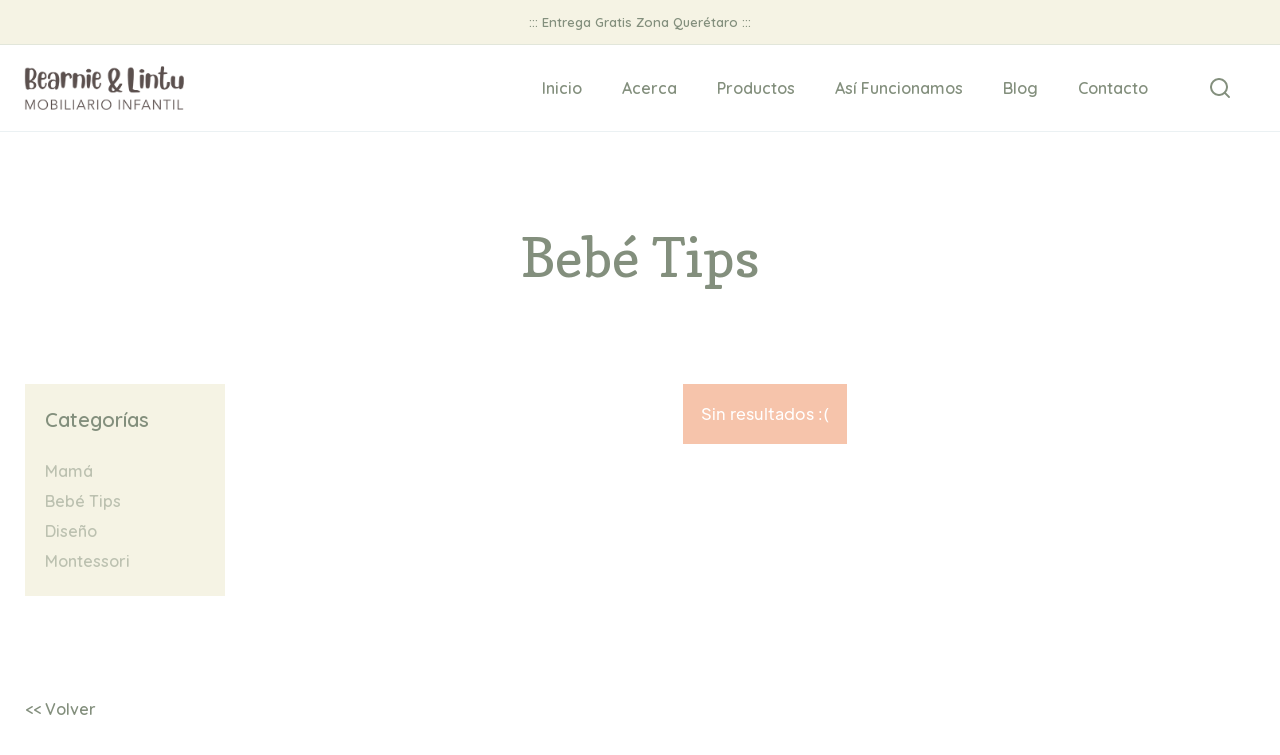

--- FILE ---
content_type: text/css
request_url: https://cdn.prod.website-files.com/626860138992c5621ca539ba/css/bearnie-lintu.webflow.shared.f4ea2bb83.css
body_size: 22424
content:
html {
  -webkit-text-size-adjust: 100%;
  -ms-text-size-adjust: 100%;
  font-family: sans-serif;
}

body {
  margin: 0;
}

article, aside, details, figcaption, figure, footer, header, hgroup, main, menu, nav, section, summary {
  display: block;
}

audio, canvas, progress, video {
  vertical-align: baseline;
  display: inline-block;
}

audio:not([controls]) {
  height: 0;
  display: none;
}

[hidden], template {
  display: none;
}

a {
  background-color: #0000;
}

a:active, a:hover {
  outline: 0;
}

abbr[title] {
  border-bottom: 1px dotted;
}

b, strong {
  font-weight: bold;
}

dfn {
  font-style: italic;
}

h1 {
  margin: .67em 0;
  font-size: 2em;
}

mark {
  color: #000;
  background: #ff0;
}

small {
  font-size: 80%;
}

sub, sup {
  vertical-align: baseline;
  font-size: 75%;
  line-height: 0;
  position: relative;
}

sup {
  top: -.5em;
}

sub {
  bottom: -.25em;
}

img {
  border: 0;
}

svg:not(:root) {
  overflow: hidden;
}

hr {
  box-sizing: content-box;
  height: 0;
}

pre {
  overflow: auto;
}

code, kbd, pre, samp {
  font-family: monospace;
  font-size: 1em;
}

button, input, optgroup, select, textarea {
  color: inherit;
  font: inherit;
  margin: 0;
}

button {
  overflow: visible;
}

button, select {
  text-transform: none;
}

button, html input[type="button"], input[type="reset"] {
  -webkit-appearance: button;
  cursor: pointer;
}

button[disabled], html input[disabled] {
  cursor: default;
}

button::-moz-focus-inner, input::-moz-focus-inner {
  border: 0;
  padding: 0;
}

input {
  line-height: normal;
}

input[type="checkbox"], input[type="radio"] {
  box-sizing: border-box;
  padding: 0;
}

input[type="number"]::-webkit-inner-spin-button, input[type="number"]::-webkit-outer-spin-button {
  height: auto;
}

input[type="search"] {
  -webkit-appearance: none;
}

input[type="search"]::-webkit-search-cancel-button, input[type="search"]::-webkit-search-decoration {
  -webkit-appearance: none;
}

legend {
  border: 0;
  padding: 0;
}

textarea {
  overflow: auto;
}

optgroup {
  font-weight: bold;
}

table {
  border-collapse: collapse;
  border-spacing: 0;
}

td, th {
  padding: 0;
}

@font-face {
  font-family: webflow-icons;
  src: url("[data-uri]") format("truetype");
  font-weight: normal;
  font-style: normal;
}

[class^="w-icon-"], [class*=" w-icon-"] {
  speak: none;
  font-variant: normal;
  text-transform: none;
  -webkit-font-smoothing: antialiased;
  -moz-osx-font-smoothing: grayscale;
  font-style: normal;
  font-weight: normal;
  line-height: 1;
  font-family: webflow-icons !important;
}

.w-icon-slider-right:before {
  content: "";
}

.w-icon-slider-left:before {
  content: "";
}

.w-icon-nav-menu:before {
  content: "";
}

.w-icon-arrow-down:before, .w-icon-dropdown-toggle:before {
  content: "";
}

.w-icon-file-upload-remove:before {
  content: "";
}

.w-icon-file-upload-icon:before {
  content: "";
}

* {
  box-sizing: border-box;
}

html {
  height: 100%;
}

body {
  color: #333;
  background-color: #fff;
  min-height: 100%;
  margin: 0;
  font-family: Arial, sans-serif;
  font-size: 14px;
  line-height: 20px;
}

img {
  vertical-align: middle;
  max-width: 100%;
  display: inline-block;
}

html.w-mod-touch * {
  background-attachment: scroll !important;
}

.w-block {
  display: block;
}

.w-inline-block {
  max-width: 100%;
  display: inline-block;
}

.w-clearfix:before, .w-clearfix:after {
  content: " ";
  grid-area: 1 / 1 / 2 / 2;
  display: table;
}

.w-clearfix:after {
  clear: both;
}

.w-hidden {
  display: none;
}

.w-button {
  color: #fff;
  line-height: inherit;
  cursor: pointer;
  background-color: #3898ec;
  border: 0;
  border-radius: 0;
  padding: 9px 15px;
  text-decoration: none;
  display: inline-block;
}

input.w-button {
  -webkit-appearance: button;
}

html[data-w-dynpage] [data-w-cloak] {
  color: #0000 !important;
}

.w-code-block {
  margin: unset;
}

pre.w-code-block code {
  all: inherit;
}

.w-optimization {
  display: contents;
}

.w-webflow-badge, .w-webflow-badge > img {
  box-sizing: unset;
  width: unset;
  height: unset;
  max-height: unset;
  max-width: unset;
  min-height: unset;
  min-width: unset;
  margin: unset;
  padding: unset;
  float: unset;
  clear: unset;
  border: unset;
  border-radius: unset;
  background: unset;
  background-image: unset;
  background-position: unset;
  background-size: unset;
  background-repeat: unset;
  background-origin: unset;
  background-clip: unset;
  background-attachment: unset;
  background-color: unset;
  box-shadow: unset;
  transform: unset;
  direction: unset;
  font-family: unset;
  font-weight: unset;
  color: unset;
  font-size: unset;
  line-height: unset;
  font-style: unset;
  font-variant: unset;
  text-align: unset;
  letter-spacing: unset;
  -webkit-text-decoration: unset;
  text-decoration: unset;
  text-indent: unset;
  text-transform: unset;
  list-style-type: unset;
  text-shadow: unset;
  vertical-align: unset;
  cursor: unset;
  white-space: unset;
  word-break: unset;
  word-spacing: unset;
  word-wrap: unset;
  transition: unset;
}

.w-webflow-badge {
  white-space: nowrap;
  cursor: pointer;
  box-shadow: 0 0 0 1px #0000001a, 0 1px 3px #0000001a;
  visibility: visible !important;
  opacity: 1 !important;
  z-index: 2147483647 !important;
  color: #aaadb0 !important;
  overflow: unset !important;
  background-color: #fff !important;
  border-radius: 3px !important;
  width: auto !important;
  height: auto !important;
  margin: 0 !important;
  padding: 6px !important;
  font-size: 12px !important;
  line-height: 14px !important;
  text-decoration: none !important;
  display: inline-block !important;
  position: fixed !important;
  inset: auto 12px 12px auto !important;
  transform: none !important;
}

.w-webflow-badge > img {
  position: unset;
  visibility: unset !important;
  opacity: 1 !important;
  vertical-align: middle !important;
  display: inline-block !important;
}

h1, h2, h3, h4, h5, h6 {
  margin-bottom: 10px;
  font-weight: bold;
}

h1 {
  margin-top: 20px;
  font-size: 38px;
  line-height: 44px;
}

h2 {
  margin-top: 20px;
  font-size: 32px;
  line-height: 36px;
}

h3 {
  margin-top: 20px;
  font-size: 24px;
  line-height: 30px;
}

h4 {
  margin-top: 10px;
  font-size: 18px;
  line-height: 24px;
}

h5 {
  margin-top: 10px;
  font-size: 14px;
  line-height: 20px;
}

h6 {
  margin-top: 10px;
  font-size: 12px;
  line-height: 18px;
}

p {
  margin-top: 0;
  margin-bottom: 10px;
}

blockquote {
  border-left: 5px solid #e2e2e2;
  margin: 0 0 10px;
  padding: 10px 20px;
  font-size: 18px;
  line-height: 22px;
}

figure {
  margin: 0 0 10px;
}

figcaption {
  text-align: center;
  margin-top: 5px;
}

ul, ol {
  margin-top: 0;
  margin-bottom: 10px;
  padding-left: 40px;
}

.w-list-unstyled {
  padding-left: 0;
  list-style: none;
}

.w-embed:before, .w-embed:after {
  content: " ";
  grid-area: 1 / 1 / 2 / 2;
  display: table;
}

.w-embed:after {
  clear: both;
}

.w-video {
  width: 100%;
  padding: 0;
  position: relative;
}

.w-video iframe, .w-video object, .w-video embed {
  border: none;
  width: 100%;
  height: 100%;
  position: absolute;
  top: 0;
  left: 0;
}

fieldset {
  border: 0;
  margin: 0;
  padding: 0;
}

button, [type="button"], [type="reset"] {
  cursor: pointer;
  -webkit-appearance: button;
  border: 0;
}

.w-form {
  margin: 0 0 15px;
}

.w-form-done {
  text-align: center;
  background-color: #ddd;
  padding: 20px;
  display: none;
}

.w-form-fail {
  background-color: #ffdede;
  margin-top: 10px;
  padding: 10px;
  display: none;
}

label {
  margin-bottom: 5px;
  font-weight: bold;
  display: block;
}

.w-input, .w-select {
  color: #333;
  vertical-align: middle;
  background-color: #fff;
  border: 1px solid #ccc;
  width: 100%;
  height: 38px;
  margin-bottom: 10px;
  padding: 8px 12px;
  font-size: 14px;
  line-height: 1.42857;
  display: block;
}

.w-input::placeholder, .w-select::placeholder {
  color: #999;
}

.w-input:focus, .w-select:focus {
  border-color: #3898ec;
  outline: 0;
}

.w-input[disabled], .w-select[disabled], .w-input[readonly], .w-select[readonly], fieldset[disabled] .w-input, fieldset[disabled] .w-select {
  cursor: not-allowed;
}

.w-input[disabled]:not(.w-input-disabled), .w-select[disabled]:not(.w-input-disabled), .w-input[readonly], .w-select[readonly], fieldset[disabled]:not(.w-input-disabled) .w-input, fieldset[disabled]:not(.w-input-disabled) .w-select {
  background-color: #eee;
}

textarea.w-input, textarea.w-select {
  height: auto;
}

.w-select {
  background-color: #f3f3f3;
}

.w-select[multiple] {
  height: auto;
}

.w-form-label {
  cursor: pointer;
  margin-bottom: 0;
  font-weight: normal;
  display: inline-block;
}

.w-radio {
  margin-bottom: 5px;
  padding-left: 20px;
  display: block;
}

.w-radio:before, .w-radio:after {
  content: " ";
  grid-area: 1 / 1 / 2 / 2;
  display: table;
}

.w-radio:after {
  clear: both;
}

.w-radio-input {
  float: left;
  margin: 3px 0 0 -20px;
  line-height: normal;
}

.w-file-upload {
  margin-bottom: 10px;
  display: block;
}

.w-file-upload-input {
  opacity: 0;
  z-index: -100;
  width: .1px;
  height: .1px;
  position: absolute;
  overflow: hidden;
}

.w-file-upload-default, .w-file-upload-uploading, .w-file-upload-success {
  color: #333;
  display: inline-block;
}

.w-file-upload-error {
  margin-top: 10px;
  display: block;
}

.w-file-upload-default.w-hidden, .w-file-upload-uploading.w-hidden, .w-file-upload-error.w-hidden, .w-file-upload-success.w-hidden {
  display: none;
}

.w-file-upload-uploading-btn {
  cursor: pointer;
  background-color: #fafafa;
  border: 1px solid #ccc;
  margin: 0;
  padding: 8px 12px;
  font-size: 14px;
  font-weight: normal;
  display: flex;
}

.w-file-upload-file {
  background-color: #fafafa;
  border: 1px solid #ccc;
  flex-grow: 1;
  justify-content: space-between;
  margin: 0;
  padding: 8px 9px 8px 11px;
  display: flex;
}

.w-file-upload-file-name {
  font-size: 14px;
  font-weight: normal;
  display: block;
}

.w-file-remove-link {
  cursor: pointer;
  width: auto;
  height: auto;
  margin-top: 3px;
  margin-left: 10px;
  padding: 3px;
  display: block;
}

.w-icon-file-upload-remove {
  margin: auto;
  font-size: 10px;
}

.w-file-upload-error-msg {
  color: #ea384c;
  padding: 2px 0;
  display: inline-block;
}

.w-file-upload-info {
  padding: 0 12px;
  line-height: 38px;
  display: inline-block;
}

.w-file-upload-label {
  cursor: pointer;
  background-color: #fafafa;
  border: 1px solid #ccc;
  margin: 0;
  padding: 8px 12px;
  font-size: 14px;
  font-weight: normal;
  display: inline-block;
}

.w-icon-file-upload-icon, .w-icon-file-upload-uploading {
  width: 20px;
  margin-right: 8px;
  display: inline-block;
}

.w-icon-file-upload-uploading {
  height: 20px;
}

.w-container {
  max-width: 940px;
  margin-left: auto;
  margin-right: auto;
}

.w-container:before, .w-container:after {
  content: " ";
  grid-area: 1 / 1 / 2 / 2;
  display: table;
}

.w-container:after {
  clear: both;
}

.w-container .w-row {
  margin-left: -10px;
  margin-right: -10px;
}

.w-row:before, .w-row:after {
  content: " ";
  grid-area: 1 / 1 / 2 / 2;
  display: table;
}

.w-row:after {
  clear: both;
}

.w-row .w-row {
  margin-left: 0;
  margin-right: 0;
}

.w-col {
  float: left;
  width: 100%;
  min-height: 1px;
  padding-left: 10px;
  padding-right: 10px;
  position: relative;
}

.w-col .w-col {
  padding-left: 0;
  padding-right: 0;
}

.w-col-1 {
  width: 8.33333%;
}

.w-col-2 {
  width: 16.6667%;
}

.w-col-3 {
  width: 25%;
}

.w-col-4 {
  width: 33.3333%;
}

.w-col-5 {
  width: 41.6667%;
}

.w-col-6 {
  width: 50%;
}

.w-col-7 {
  width: 58.3333%;
}

.w-col-8 {
  width: 66.6667%;
}

.w-col-9 {
  width: 75%;
}

.w-col-10 {
  width: 83.3333%;
}

.w-col-11 {
  width: 91.6667%;
}

.w-col-12 {
  width: 100%;
}

.w-hidden-main {
  display: none !important;
}

@media screen and (max-width: 991px) {
  .w-container {
    max-width: 728px;
  }

  .w-hidden-main {
    display: inherit !important;
  }

  .w-hidden-medium {
    display: none !important;
  }

  .w-col-medium-1 {
    width: 8.33333%;
  }

  .w-col-medium-2 {
    width: 16.6667%;
  }

  .w-col-medium-3 {
    width: 25%;
  }

  .w-col-medium-4 {
    width: 33.3333%;
  }

  .w-col-medium-5 {
    width: 41.6667%;
  }

  .w-col-medium-6 {
    width: 50%;
  }

  .w-col-medium-7 {
    width: 58.3333%;
  }

  .w-col-medium-8 {
    width: 66.6667%;
  }

  .w-col-medium-9 {
    width: 75%;
  }

  .w-col-medium-10 {
    width: 83.3333%;
  }

  .w-col-medium-11 {
    width: 91.6667%;
  }

  .w-col-medium-12 {
    width: 100%;
  }

  .w-col-stack {
    width: 100%;
    left: auto;
    right: auto;
  }
}

@media screen and (max-width: 767px) {
  .w-hidden-main, .w-hidden-medium {
    display: inherit !important;
  }

  .w-hidden-small {
    display: none !important;
  }

  .w-row, .w-container .w-row {
    margin-left: 0;
    margin-right: 0;
  }

  .w-col {
    width: 100%;
    left: auto;
    right: auto;
  }

  .w-col-small-1 {
    width: 8.33333%;
  }

  .w-col-small-2 {
    width: 16.6667%;
  }

  .w-col-small-3 {
    width: 25%;
  }

  .w-col-small-4 {
    width: 33.3333%;
  }

  .w-col-small-5 {
    width: 41.6667%;
  }

  .w-col-small-6 {
    width: 50%;
  }

  .w-col-small-7 {
    width: 58.3333%;
  }

  .w-col-small-8 {
    width: 66.6667%;
  }

  .w-col-small-9 {
    width: 75%;
  }

  .w-col-small-10 {
    width: 83.3333%;
  }

  .w-col-small-11 {
    width: 91.6667%;
  }

  .w-col-small-12 {
    width: 100%;
  }
}

@media screen and (max-width: 479px) {
  .w-container {
    max-width: none;
  }

  .w-hidden-main, .w-hidden-medium, .w-hidden-small {
    display: inherit !important;
  }

  .w-hidden-tiny {
    display: none !important;
  }

  .w-col {
    width: 100%;
  }

  .w-col-tiny-1 {
    width: 8.33333%;
  }

  .w-col-tiny-2 {
    width: 16.6667%;
  }

  .w-col-tiny-3 {
    width: 25%;
  }

  .w-col-tiny-4 {
    width: 33.3333%;
  }

  .w-col-tiny-5 {
    width: 41.6667%;
  }

  .w-col-tiny-6 {
    width: 50%;
  }

  .w-col-tiny-7 {
    width: 58.3333%;
  }

  .w-col-tiny-8 {
    width: 66.6667%;
  }

  .w-col-tiny-9 {
    width: 75%;
  }

  .w-col-tiny-10 {
    width: 83.3333%;
  }

  .w-col-tiny-11 {
    width: 91.6667%;
  }

  .w-col-tiny-12 {
    width: 100%;
  }
}

.w-widget {
  position: relative;
}

.w-widget-map {
  width: 100%;
  height: 400px;
}

.w-widget-map label {
  width: auto;
  display: inline;
}

.w-widget-map img {
  max-width: inherit;
}

.w-widget-map .gm-style-iw {
  text-align: center;
}

.w-widget-map .gm-style-iw > button {
  display: none !important;
}

.w-widget-twitter {
  overflow: hidden;
}

.w-widget-twitter-count-shim {
  vertical-align: top;
  text-align: center;
  background: #fff;
  border: 1px solid #758696;
  border-radius: 3px;
  width: 28px;
  height: 20px;
  display: inline-block;
  position: relative;
}

.w-widget-twitter-count-shim * {
  pointer-events: none;
  -webkit-user-select: none;
  user-select: none;
}

.w-widget-twitter-count-shim .w-widget-twitter-count-inner {
  text-align: center;
  color: #999;
  font-family: serif;
  font-size: 15px;
  line-height: 12px;
  position: relative;
}

.w-widget-twitter-count-shim .w-widget-twitter-count-clear {
  display: block;
  position: relative;
}

.w-widget-twitter-count-shim.w--large {
  width: 36px;
  height: 28px;
}

.w-widget-twitter-count-shim.w--large .w-widget-twitter-count-inner {
  font-size: 18px;
  line-height: 18px;
}

.w-widget-twitter-count-shim:not(.w--vertical) {
  margin-left: 5px;
  margin-right: 8px;
}

.w-widget-twitter-count-shim:not(.w--vertical).w--large {
  margin-left: 6px;
}

.w-widget-twitter-count-shim:not(.w--vertical):before, .w-widget-twitter-count-shim:not(.w--vertical):after {
  content: " ";
  pointer-events: none;
  border: solid #0000;
  width: 0;
  height: 0;
  position: absolute;
  top: 50%;
  left: 0;
}

.w-widget-twitter-count-shim:not(.w--vertical):before {
  border-width: 4px;
  border-color: #75869600 #5d6c7b #75869600 #75869600;
  margin-top: -4px;
  margin-left: -9px;
}

.w-widget-twitter-count-shim:not(.w--vertical).w--large:before {
  border-width: 5px;
  margin-top: -5px;
  margin-left: -10px;
}

.w-widget-twitter-count-shim:not(.w--vertical):after {
  border-width: 4px;
  border-color: #fff0 #fff #fff0 #fff0;
  margin-top: -4px;
  margin-left: -8px;
}

.w-widget-twitter-count-shim:not(.w--vertical).w--large:after {
  border-width: 5px;
  margin-top: -5px;
  margin-left: -9px;
}

.w-widget-twitter-count-shim.w--vertical {
  width: 61px;
  height: 33px;
  margin-bottom: 8px;
}

.w-widget-twitter-count-shim.w--vertical:before, .w-widget-twitter-count-shim.w--vertical:after {
  content: " ";
  pointer-events: none;
  border: solid #0000;
  width: 0;
  height: 0;
  position: absolute;
  top: 100%;
  left: 50%;
}

.w-widget-twitter-count-shim.w--vertical:before {
  border-width: 5px;
  border-color: #5d6c7b #75869600 #75869600;
  margin-left: -5px;
}

.w-widget-twitter-count-shim.w--vertical:after {
  border-width: 4px;
  border-color: #fff #fff0 #fff0;
  margin-left: -4px;
}

.w-widget-twitter-count-shim.w--vertical .w-widget-twitter-count-inner {
  font-size: 18px;
  line-height: 22px;
}

.w-widget-twitter-count-shim.w--vertical.w--large {
  width: 76px;
}

.w-background-video {
  color: #fff;
  height: 500px;
  position: relative;
  overflow: hidden;
}

.w-background-video > video {
  object-fit: cover;
  z-index: -100;
  background-position: 50%;
  background-size: cover;
  width: 100%;
  height: 100%;
  margin: auto;
  position: absolute;
  inset: -100%;
}

.w-background-video > video::-webkit-media-controls-start-playback-button {
  -webkit-appearance: none;
  display: none !important;
}

.w-background-video--control {
  background-color: #0000;
  padding: 0;
  position: absolute;
  bottom: 1em;
  right: 1em;
}

.w-background-video--control > [hidden] {
  display: none !important;
}

.w-slider {
  text-align: center;
  clear: both;
  -webkit-tap-highlight-color: #0000;
  tap-highlight-color: #0000;
  background: #ddd;
  height: 300px;
  position: relative;
}

.w-slider-mask {
  z-index: 1;
  white-space: nowrap;
  height: 100%;
  display: block;
  position: relative;
  left: 0;
  right: 0;
  overflow: hidden;
}

.w-slide {
  vertical-align: top;
  white-space: normal;
  text-align: left;
  width: 100%;
  height: 100%;
  display: inline-block;
  position: relative;
}

.w-slider-nav {
  z-index: 2;
  text-align: center;
  -webkit-tap-highlight-color: #0000;
  tap-highlight-color: #0000;
  height: 40px;
  margin: auto;
  padding-top: 10px;
  position: absolute;
  inset: auto 0 0;
}

.w-slider-nav.w-round > div {
  border-radius: 100%;
}

.w-slider-nav.w-num > div {
  font-size: inherit;
  line-height: inherit;
  width: auto;
  height: auto;
  padding: .2em .5em;
}

.w-slider-nav.w-shadow > div {
  box-shadow: 0 0 3px #3336;
}

.w-slider-nav-invert {
  color: #fff;
}

.w-slider-nav-invert > div {
  background-color: #2226;
}

.w-slider-nav-invert > div.w-active {
  background-color: #222;
}

.w-slider-dot {
  cursor: pointer;
  background-color: #fff6;
  width: 1em;
  height: 1em;
  margin: 0 3px .5em;
  transition: background-color .1s, color .1s;
  display: inline-block;
  position: relative;
}

.w-slider-dot.w-active {
  background-color: #fff;
}

.w-slider-dot:focus {
  outline: none;
  box-shadow: 0 0 0 2px #fff;
}

.w-slider-dot:focus.w-active {
  box-shadow: none;
}

.w-slider-arrow-left, .w-slider-arrow-right {
  cursor: pointer;
  color: #fff;
  -webkit-tap-highlight-color: #0000;
  tap-highlight-color: #0000;
  -webkit-user-select: none;
  user-select: none;
  width: 80px;
  margin: auto;
  font-size: 40px;
  position: absolute;
  inset: 0;
  overflow: hidden;
}

.w-slider-arrow-left [class^="w-icon-"], .w-slider-arrow-right [class^="w-icon-"], .w-slider-arrow-left [class*=" w-icon-"], .w-slider-arrow-right [class*=" w-icon-"] {
  position: absolute;
}

.w-slider-arrow-left:focus, .w-slider-arrow-right:focus {
  outline: 0;
}

.w-slider-arrow-left {
  z-index: 3;
  right: auto;
}

.w-slider-arrow-right {
  z-index: 4;
  left: auto;
}

.w-icon-slider-left, .w-icon-slider-right {
  width: 1em;
  height: 1em;
  margin: auto;
  inset: 0;
}

.w-slider-aria-label {
  clip: rect(0 0 0 0);
  border: 0;
  width: 1px;
  height: 1px;
  margin: -1px;
  padding: 0;
  position: absolute;
  overflow: hidden;
}

.w-slider-force-show {
  display: block !important;
}

.w-dropdown {
  text-align: left;
  z-index: 900;
  margin-left: auto;
  margin-right: auto;
  display: inline-block;
  position: relative;
}

.w-dropdown-btn, .w-dropdown-toggle, .w-dropdown-link {
  vertical-align: top;
  color: #222;
  text-align: left;
  white-space: nowrap;
  margin-left: auto;
  margin-right: auto;
  padding: 20px;
  text-decoration: none;
  position: relative;
}

.w-dropdown-toggle {
  -webkit-user-select: none;
  user-select: none;
  cursor: pointer;
  padding-right: 40px;
  display: inline-block;
}

.w-dropdown-toggle:focus {
  outline: 0;
}

.w-icon-dropdown-toggle {
  width: 1em;
  height: 1em;
  margin: auto 20px auto auto;
  position: absolute;
  top: 0;
  bottom: 0;
  right: 0;
}

.w-dropdown-list {
  background: #ddd;
  min-width: 100%;
  display: none;
  position: absolute;
}

.w-dropdown-list.w--open {
  display: block;
}

.w-dropdown-link {
  color: #222;
  padding: 10px 20px;
  display: block;
}

.w-dropdown-link.w--current {
  color: #0082f3;
}

.w-dropdown-link:focus {
  outline: 0;
}

@media screen and (max-width: 767px) {
  .w-nav-brand {
    padding-left: 10px;
  }
}

.w-lightbox-backdrop {
  cursor: auto;
  letter-spacing: normal;
  text-indent: 0;
  text-shadow: none;
  text-transform: none;
  visibility: visible;
  white-space: normal;
  word-break: normal;
  word-spacing: normal;
  word-wrap: normal;
  color: #fff;
  text-align: center;
  z-index: 2000;
  opacity: 0;
  -webkit-user-select: none;
  -moz-user-select: none;
  -webkit-tap-highlight-color: transparent;
  background: #000000e6;
  outline: 0;
  font-family: Helvetica Neue, Helvetica, Ubuntu, Segoe UI, Verdana, sans-serif;
  font-size: 17px;
  font-style: normal;
  font-weight: 300;
  line-height: 1.2;
  list-style: disc;
  position: fixed;
  inset: 0;
  -webkit-transform: translate(0);
}

.w-lightbox-backdrop, .w-lightbox-container {
  -webkit-overflow-scrolling: touch;
  height: 100%;
  overflow: auto;
}

.w-lightbox-content {
  height: 100vh;
  position: relative;
  overflow: hidden;
}

.w-lightbox-view {
  opacity: 0;
  width: 100vw;
  height: 100vh;
  position: absolute;
}

.w-lightbox-view:before {
  content: "";
  height: 100vh;
}

.w-lightbox-group, .w-lightbox-group .w-lightbox-view, .w-lightbox-group .w-lightbox-view:before {
  height: 86vh;
}

.w-lightbox-frame, .w-lightbox-view:before {
  vertical-align: middle;
  display: inline-block;
}

.w-lightbox-figure {
  margin: 0;
  position: relative;
}

.w-lightbox-group .w-lightbox-figure {
  cursor: pointer;
}

.w-lightbox-img {
  width: auto;
  max-width: none;
  height: auto;
}

.w-lightbox-image {
  float: none;
  max-width: 100vw;
  max-height: 100vh;
  display: block;
}

.w-lightbox-group .w-lightbox-image {
  max-height: 86vh;
}

.w-lightbox-caption {
  text-align: left;
  text-overflow: ellipsis;
  white-space: nowrap;
  background: #0006;
  padding: .5em 1em;
  position: absolute;
  bottom: 0;
  left: 0;
  right: 0;
  overflow: hidden;
}

.w-lightbox-embed {
  width: 100%;
  height: 100%;
  position: absolute;
  inset: 0;
}

.w-lightbox-control {
  cursor: pointer;
  background-position: center;
  background-repeat: no-repeat;
  background-size: 24px;
  width: 4em;
  transition: all .3s;
  position: absolute;
  top: 0;
}

.w-lightbox-left {
  background-image: url("[data-uri]");
  display: none;
  bottom: 0;
  left: 0;
}

.w-lightbox-right {
  background-image: url("[data-uri]");
  display: none;
  bottom: 0;
  right: 0;
}

.w-lightbox-close {
  background-image: url("[data-uri]");
  background-size: 18px;
  height: 2.6em;
  right: 0;
}

.w-lightbox-strip {
  white-space: nowrap;
  padding: 0 1vh;
  line-height: 0;
  position: absolute;
  bottom: 0;
  left: 0;
  right: 0;
  overflow: auto hidden;
}

.w-lightbox-item {
  box-sizing: content-box;
  cursor: pointer;
  width: 10vh;
  padding: 2vh 1vh;
  display: inline-block;
  -webkit-transform: translate3d(0, 0, 0);
}

.w-lightbox-active {
  opacity: .3;
}

.w-lightbox-thumbnail {
  background: #222;
  height: 10vh;
  position: relative;
  overflow: hidden;
}

.w-lightbox-thumbnail-image {
  position: absolute;
  top: 0;
  left: 0;
}

.w-lightbox-thumbnail .w-lightbox-tall {
  width: 100%;
  top: 50%;
  transform: translate(0, -50%);
}

.w-lightbox-thumbnail .w-lightbox-wide {
  height: 100%;
  left: 50%;
  transform: translate(-50%);
}

.w-lightbox-spinner {
  box-sizing: border-box;
  border: 5px solid #0006;
  border-radius: 50%;
  width: 40px;
  height: 40px;
  margin-top: -20px;
  margin-left: -20px;
  animation: .8s linear infinite spin;
  position: absolute;
  top: 50%;
  left: 50%;
}

.w-lightbox-spinner:after {
  content: "";
  border: 3px solid #0000;
  border-bottom-color: #fff;
  border-radius: 50%;
  position: absolute;
  inset: -4px;
}

.w-lightbox-hide {
  display: none;
}

.w-lightbox-noscroll {
  overflow: hidden;
}

@media (min-width: 768px) {
  .w-lightbox-content {
    height: 96vh;
    margin-top: 2vh;
  }

  .w-lightbox-view, .w-lightbox-view:before {
    height: 96vh;
  }

  .w-lightbox-group, .w-lightbox-group .w-lightbox-view, .w-lightbox-group .w-lightbox-view:before {
    height: 84vh;
  }

  .w-lightbox-image {
    max-width: 96vw;
    max-height: 96vh;
  }

  .w-lightbox-group .w-lightbox-image {
    max-width: 82.3vw;
    max-height: 84vh;
  }

  .w-lightbox-left, .w-lightbox-right {
    opacity: .5;
    display: block;
  }

  .w-lightbox-close {
    opacity: .8;
  }

  .w-lightbox-control:hover {
    opacity: 1;
  }
}

.w-lightbox-inactive, .w-lightbox-inactive:hover {
  opacity: 0;
}

.w-richtext:before, .w-richtext:after {
  content: " ";
  grid-area: 1 / 1 / 2 / 2;
  display: table;
}

.w-richtext:after {
  clear: both;
}

.w-richtext[contenteditable="true"]:before, .w-richtext[contenteditable="true"]:after {
  white-space: initial;
}

.w-richtext ol, .w-richtext ul {
  overflow: hidden;
}

.w-richtext .w-richtext-figure-selected.w-richtext-figure-type-video div:after, .w-richtext .w-richtext-figure-selected[data-rt-type="video"] div:after, .w-richtext .w-richtext-figure-selected.w-richtext-figure-type-image div, .w-richtext .w-richtext-figure-selected[data-rt-type="image"] div {
  outline: 2px solid #2895f7;
}

.w-richtext figure.w-richtext-figure-type-video > div:after, .w-richtext figure[data-rt-type="video"] > div:after {
  content: "";
  display: none;
  position: absolute;
  inset: 0;
}

.w-richtext figure {
  max-width: 60%;
  position: relative;
}

.w-richtext figure > div:before {
  cursor: default !important;
}

.w-richtext figure img {
  width: 100%;
}

.w-richtext figure figcaption.w-richtext-figcaption-placeholder {
  opacity: .6;
}

.w-richtext figure div {
  color: #0000;
  font-size: 0;
}

.w-richtext figure.w-richtext-figure-type-image, .w-richtext figure[data-rt-type="image"] {
  display: table;
}

.w-richtext figure.w-richtext-figure-type-image > div, .w-richtext figure[data-rt-type="image"] > div {
  display: inline-block;
}

.w-richtext figure.w-richtext-figure-type-image > figcaption, .w-richtext figure[data-rt-type="image"] > figcaption {
  caption-side: bottom;
  display: table-caption;
}

.w-richtext figure.w-richtext-figure-type-video, .w-richtext figure[data-rt-type="video"] {
  width: 60%;
  height: 0;
}

.w-richtext figure.w-richtext-figure-type-video iframe, .w-richtext figure[data-rt-type="video"] iframe {
  width: 100%;
  height: 100%;
  position: absolute;
  top: 0;
  left: 0;
}

.w-richtext figure.w-richtext-figure-type-video > div, .w-richtext figure[data-rt-type="video"] > div {
  width: 100%;
}

.w-richtext figure.w-richtext-align-center {
  clear: both;
  margin-left: auto;
  margin-right: auto;
}

.w-richtext figure.w-richtext-align-center.w-richtext-figure-type-image > div, .w-richtext figure.w-richtext-align-center[data-rt-type="image"] > div {
  max-width: 100%;
}

.w-richtext figure.w-richtext-align-normal {
  clear: both;
}

.w-richtext figure.w-richtext-align-fullwidth {
  text-align: center;
  clear: both;
  width: 100%;
  max-width: 100%;
  margin-left: auto;
  margin-right: auto;
  display: block;
}

.w-richtext figure.w-richtext-align-fullwidth > div {
  padding-bottom: inherit;
  display: inline-block;
}

.w-richtext figure.w-richtext-align-fullwidth > figcaption {
  display: block;
}

.w-richtext figure.w-richtext-align-floatleft {
  float: left;
  clear: none;
  margin-right: 15px;
}

.w-richtext figure.w-richtext-align-floatright {
  float: right;
  clear: none;
  margin-left: 15px;
}

.w-nav {
  z-index: 1000;
  background: #ddd;
  position: relative;
}

.w-nav:before, .w-nav:after {
  content: " ";
  grid-area: 1 / 1 / 2 / 2;
  display: table;
}

.w-nav:after {
  clear: both;
}

.w-nav-brand {
  float: left;
  color: #333;
  text-decoration: none;
  position: relative;
}

.w-nav-link {
  vertical-align: top;
  color: #222;
  text-align: left;
  margin-left: auto;
  margin-right: auto;
  padding: 20px;
  text-decoration: none;
  display: inline-block;
  position: relative;
}

.w-nav-link.w--current {
  color: #0082f3;
}

.w-nav-menu {
  float: right;
  position: relative;
}

[data-nav-menu-open] {
  text-align: center;
  background: #c8c8c8;
  min-width: 200px;
  position: absolute;
  top: 100%;
  left: 0;
  right: 0;
  overflow: visible;
  display: block !important;
}

.w--nav-link-open {
  display: block;
  position: relative;
}

.w-nav-overlay {
  width: 100%;
  display: none;
  position: absolute;
  top: 100%;
  left: 0;
  right: 0;
  overflow: hidden;
}

.w-nav-overlay [data-nav-menu-open] {
  top: 0;
}

.w-nav[data-animation="over-left"] .w-nav-overlay {
  width: auto;
}

.w-nav[data-animation="over-left"] .w-nav-overlay, .w-nav[data-animation="over-left"] [data-nav-menu-open] {
  z-index: 1;
  top: 0;
  right: auto;
}

.w-nav[data-animation="over-right"] .w-nav-overlay {
  width: auto;
}

.w-nav[data-animation="over-right"] .w-nav-overlay, .w-nav[data-animation="over-right"] [data-nav-menu-open] {
  z-index: 1;
  top: 0;
  left: auto;
}

.w-nav-button {
  float: right;
  cursor: pointer;
  -webkit-tap-highlight-color: #0000;
  tap-highlight-color: #0000;
  -webkit-user-select: none;
  user-select: none;
  padding: 18px;
  font-size: 24px;
  display: none;
  position: relative;
}

.w-nav-button:focus {
  outline: 0;
}

.w-nav-button.w--open {
  color: #fff;
  background-color: #c8c8c8;
}

.w-nav[data-collapse="all"] .w-nav-menu {
  display: none;
}

.w-nav[data-collapse="all"] .w-nav-button, .w--nav-dropdown-open, .w--nav-dropdown-toggle-open {
  display: block;
}

.w--nav-dropdown-list-open {
  position: static;
}

@media screen and (max-width: 991px) {
  .w-nav[data-collapse="medium"] .w-nav-menu {
    display: none;
  }

  .w-nav[data-collapse="medium"] .w-nav-button {
    display: block;
  }
}

@media screen and (max-width: 767px) {
  .w-nav[data-collapse="small"] .w-nav-menu {
    display: none;
  }

  .w-nav[data-collapse="small"] .w-nav-button {
    display: block;
  }

  .w-nav-brand {
    padding-left: 10px;
  }
}

@media screen and (max-width: 479px) {
  .w-nav[data-collapse="tiny"] .w-nav-menu {
    display: none;
  }

  .w-nav[data-collapse="tiny"] .w-nav-button {
    display: block;
  }
}

.w-tabs {
  position: relative;
}

.w-tabs:before, .w-tabs:after {
  content: " ";
  grid-area: 1 / 1 / 2 / 2;
  display: table;
}

.w-tabs:after {
  clear: both;
}

.w-tab-menu {
  position: relative;
}

.w-tab-link {
  vertical-align: top;
  text-align: left;
  cursor: pointer;
  color: #222;
  background-color: #ddd;
  padding: 9px 30px;
  text-decoration: none;
  display: inline-block;
  position: relative;
}

.w-tab-link.w--current {
  background-color: #c8c8c8;
}

.w-tab-link:focus {
  outline: 0;
}

.w-tab-content {
  display: block;
  position: relative;
  overflow: hidden;
}

.w-tab-pane {
  display: none;
  position: relative;
}

.w--tab-active {
  display: block;
}

@media screen and (max-width: 479px) {
  .w-tab-link {
    display: block;
  }
}

.w-ix-emptyfix:after {
  content: "";
}

@keyframes spin {
  0% {
    transform: rotate(0);
  }

  100% {
    transform: rotate(360deg);
  }
}

.w-dyn-empty {
  background-color: #ddd;
  padding: 10px;
}

.w-dyn-hide, .w-dyn-bind-empty, .w-condition-invisible {
  display: none !important;
}

.wf-layout-layout {
  display: grid;
}

@font-face {
  font-family: Plus Jakarta Display;
  src: url("https://cdn.prod.website-files.com/626860138992c5621ca539ba/626860138992c5af5da539e0_PlusJakartaDisplay-Bold.otf") format("opentype");
  font-weight: 700;
  font-style: normal;
  font-display: auto;
}

@font-face {
  font-family: Plus Jakarta Text;
  src: url("https://cdn.prod.website-files.com/626860138992c5621ca539ba/626860138992c5f707a539e4_PlusJakartaText-Bold.otf") format("opentype");
  font-weight: 700;
  font-style: normal;
  font-display: auto;
}

@font-face {
  font-family: Plus Jakarta Text;
  src: url("https://cdn.prod.website-files.com/626860138992c5621ca539ba/626860138992c5cab2a539e5_PlusJakartaText-BoldItalic.otf") format("opentype");
  font-weight: 700;
  font-style: italic;
  font-display: auto;
}

@font-face {
  font-family: Plus Jakarta Text;
  src: url("https://cdn.prod.website-files.com/626860138992c5621ca539ba/626860138992c57548a539e6_PlusJakartaText-Italic.otf") format("opentype");
  font-weight: 400;
  font-style: italic;
  font-display: auto;
}

@font-face {
  font-family: Young Serif;
  src: url("https://cdn.prod.website-files.com/626860138992c5621ca539ba/626860138992c5dc15a539e7_YoungSerif-Regular.otf") format("opentype");
  font-weight: 400;
  font-style: normal;
  font-display: auto;
}

@font-face {
  font-family: Plus Jakarta Text;
  src: url("https://cdn.prod.website-files.com/626860138992c5621ca539ba/626860138992c50b67a539e8_PlusJakartaText-Regular.otf") format("opentype");
  font-weight: 400;
  font-style: normal;
  font-display: auto;
}

@font-face {
  font-family: "Font awesome 5 free 400";
  src: url("https://cdn.prod.website-files.com/626860138992c5621ca539ba/628a36fc38db6580780cb3fe_Font%20Awesome%205%20Free-Regular-400.otf") format("opentype");
  font-weight: 400;
  font-style: normal;
  font-display: swap;
}

@font-face {
  font-family: "Font awesome 5 brands 400";
  src: url("https://cdn.prod.website-files.com/626860138992c5621ca539ba/628a36fd1971ae074f030429_Font%20Awesome%205%20Brands-Regular-400.otf") format("opentype");
  font-weight: 400;
  font-style: normal;
  font-display: swap;
}

:root {
  --text: #838f7d;
  --primary-1: #f5f3e4;
  --primary-2: #f4fcff;
  --success: #c3dbc1;
  --white: white;
  --primary-3: #fff5f5;
  --danger: #f6c4ab;
  --border-color: #084b6d14;
  --placeholder: #084b6d40;
  --light-yellow: #fae5a6;
  --grey: #8ab8cf;
}

.w-layout-grid {
  grid-row-gap: 16px;
  grid-column-gap: 16px;
  grid-template-rows: auto auto;
  grid-template-columns: 1fr 1fr;
  grid-auto-columns: 1fr;
  display: grid;
}

.w-commerce-commercecartwrapper {
  display: inline-block;
  position: relative;
}

.w-commerce-commercecartopenlink {
  color: #fff;
  cursor: pointer;
  -webkit-appearance: none;
  appearance: none;
  background-color: #3898ec;
  border-width: 0;
  border-radius: 0;
  align-items: center;
  padding: 9px 15px;
  text-decoration: none;
  display: flex;
}

.w-commerce-commercecartopenlinkcount {
  color: #3898ec;
  text-align: center;
  background-color: #fff;
  border-radius: 9px;
  min-width: 18px;
  height: 18px;
  margin-left: 8px;
  padding-left: 6px;
  padding-right: 6px;
  font-size: 11px;
  font-weight: 700;
  line-height: 18px;
  display: inline-block;
}

.w-commerce-commercecartcontainerwrapper {
  z-index: 1001;
  background-color: #000c;
  position: fixed;
  inset: 0;
}

.w-commerce-commercecartcontainerwrapper--cartType-modal {
  flex-direction: column;
  justify-content: center;
  align-items: center;
  display: flex;
}

.w-commerce-commercecartcontainerwrapper--cartType-leftSidebar {
  flex-direction: row;
  justify-content: flex-start;
  align-items: stretch;
  display: flex;
}

.w-commerce-commercecartcontainerwrapper--cartType-rightSidebar {
  flex-direction: row;
  justify-content: flex-end;
  align-items: stretch;
  display: flex;
}

.w-commerce-commercecartcontainerwrapper--cartType-leftDropdown {
  background-color: #0000;
  position: absolute;
  inset: 100% auto auto 0;
}

.w-commerce-commercecartcontainerwrapper--cartType-rightDropdown {
  background-color: #0000;
  position: absolute;
  inset: 100% 0 auto auto;
}

.w-commerce-commercecartcontainer {
  background-color: #fff;
  flex-direction: column;
  width: 100%;
  min-width: 320px;
  max-width: 480px;
  display: flex;
  overflow: auto;
  box-shadow: 0 5px 25px #00000040;
}

.w-commerce-commercecartheader {
  border-bottom: 1px solid #e6e6e6;
  flex: none;
  justify-content: space-between;
  align-items: center;
  padding: 16px 24px;
  display: flex;
  position: relative;
}

.w-commerce-commercecartheading {
  margin-top: 0;
  margin-bottom: 0;
  padding-left: 0;
  padding-right: 0;
}

.w-commerce-commercecartcloselink {
  width: 16px;
  height: 16px;
}

.w-commerce-commercecartformwrapper {
  flex-direction: column;
  flex: 1;
  display: flex;
}

.w-commerce-commercecartform {
  flex-direction: column;
  flex: 1;
  justify-content: flex-start;
  display: flex;
}

.w-commerce-commercecartlist {
  -webkit-overflow-scrolling: touch;
  flex: 1;
  padding: 12px 24px;
  overflow: auto;
}

.w-commerce-commercecartitem {
  align-items: flex-start;
  padding-top: 12px;
  padding-bottom: 12px;
  display: flex;
}

.w-commerce-commercecartitemimage {
  width: 60px;
  height: 0%;
}

.w-commerce-commercecartiteminfo {
  flex-direction: column;
  flex: 1;
  margin-left: 16px;
  margin-right: 16px;
  display: flex;
}

.w-commerce-commercecartproductname {
  font-weight: 700;
}

.w-commerce-commercecartoptionlist {
  margin-bottom: 0;
  padding-left: 0;
  text-decoration: none;
  list-style-type: none;
}

.w-commerce-commercecartquantity {
  -webkit-appearance: none;
  appearance: none;
  background-color: #fafafa;
  border: 1px solid #ddd;
  border-radius: 3px;
  width: 60px;
  height: 38px;
  margin-bottom: 10px;
  padding: 8px 6px 8px 12px;
  line-height: 20px;
  display: block;
}

.w-commerce-commercecartquantity::placeholder {
  color: #999;
}

.w-commerce-commercecartquantity:focus {
  border-color: #3898ec;
  outline-style: none;
}

.w-commerce-commercecartfooter {
  border-top: 1px solid #e6e6e6;
  flex-direction: column;
  flex: none;
  padding: 16px 24px 24px;
  display: flex;
}

.w-commerce-commercecartlineitem {
  flex: none;
  justify-content: space-between;
  align-items: baseline;
  margin-bottom: 16px;
  display: flex;
}

.w-commerce-commercecartordervalue {
  font-weight: 700;
}

.w-commerce-commercecartapplepaybutton {
  color: #fff;
  cursor: pointer;
  -webkit-appearance: none;
  appearance: none;
  background-color: #000;
  border-width: 0;
  border-radius: 2px;
  align-items: center;
  height: 38px;
  min-height: 30px;
  margin-bottom: 8px;
  padding: 0;
  text-decoration: none;
  display: flex;
}

.w-commerce-commercecartapplepayicon {
  width: 100%;
  height: 50%;
  min-height: 20px;
}

.w-commerce-commercecartquickcheckoutbutton {
  color: #fff;
  cursor: pointer;
  -webkit-appearance: none;
  appearance: none;
  background-color: #000;
  border-width: 0;
  border-radius: 2px;
  justify-content: center;
  align-items: center;
  height: 38px;
  margin-bottom: 8px;
  padding: 0 15px;
  text-decoration: none;
  display: flex;
}

.w-commerce-commercequickcheckoutgoogleicon, .w-commerce-commercequickcheckoutmicrosofticon {
  margin-right: 8px;
  display: block;
}

.w-commerce-commercecartcheckoutbutton {
  color: #fff;
  cursor: pointer;
  -webkit-appearance: none;
  appearance: none;
  text-align: center;
  background-color: #3898ec;
  border-width: 0;
  border-radius: 2px;
  align-items: center;
  padding: 9px 15px;
  text-decoration: none;
  display: block;
}

.w-commerce-commercecartemptystate {
  flex: 1;
  justify-content: center;
  align-items: center;
  padding-top: 100px;
  padding-bottom: 100px;
  display: flex;
}

.w-commerce-commercecarterrorstate {
  background-color: #ffdede;
  flex: none;
  margin: 0 24px 24px;
  padding: 10px;
}

.w-commerce-commerceaddtocartform {
  margin: 0 0 15px;
}

.w-commerce-commerceaddtocartquantityinput {
  -webkit-appearance: none;
  appearance: none;
  background-color: #fafafa;
  border: 1px solid #ddd;
  border-radius: 3px;
  width: 60px;
  height: 38px;
  margin-bottom: 10px;
  padding: 8px 6px 8px 12px;
  line-height: 20px;
  display: block;
}

.w-commerce-commerceaddtocartquantityinput::placeholder {
  color: #999;
}

.w-commerce-commerceaddtocartquantityinput:focus {
  border-color: #3898ec;
  outline-style: none;
}

.w-commerce-commerceaddtocartbutton {
  color: #fff;
  cursor: pointer;
  -webkit-appearance: none;
  appearance: none;
  background-color: #3898ec;
  border-width: 0;
  border-radius: 0;
  align-items: center;
  padding: 9px 15px;
  text-decoration: none;
  display: flex;
}

.w-commerce-commerceaddtocartbutton.w--ecommerce-add-to-cart-disabled {
  color: #666;
  cursor: not-allowed;
  background-color: #e6e6e6;
  border-color: #e6e6e6;
  outline-style: none;
}

.w-commerce-commercebuynowbutton {
  color: #fff;
  cursor: pointer;
  -webkit-appearance: none;
  appearance: none;
  background-color: #3898ec;
  border-width: 0;
  border-radius: 0;
  align-items: center;
  margin-top: 10px;
  padding: 9px 15px;
  text-decoration: none;
  display: inline-block;
}

.w-commerce-commercebuynowbutton.w--ecommerce-buy-now-disabled {
  color: #666;
  cursor: not-allowed;
  background-color: #e6e6e6;
  border-color: #e6e6e6;
  outline-style: none;
}

.w-commerce-commerceaddtocartoutofstock {
  background-color: #ddd;
  margin-top: 10px;
  padding: 10px;
}

.w-commerce-commerceaddtocarterror {
  background-color: #ffdede;
  margin-top: 10px;
  padding: 10px;
}

.w-commerce-commercecheckoutformcontainer {
  background-color: #f5f5f5;
  width: 100%;
  min-height: 100vh;
  padding: 20px;
}

.w-commerce-commercelayoutmain {
  flex: 0 800px;
  margin-right: 20px;
}

.w-commerce-commercecheckoutcustomerinfowrapper {
  margin-bottom: 20px;
}

.w-commerce-commercecheckoutblockheader {
  background-color: #fff;
  border: 1px solid #e6e6e6;
  justify-content: space-between;
  align-items: baseline;
  padding: 4px 20px;
  display: flex;
}

.w-commerce-commercecheckoutblockcontent {
  background-color: #fff;
  border-bottom: 1px solid #e6e6e6;
  border-left: 1px solid #e6e6e6;
  border-right: 1px solid #e6e6e6;
  padding: 20px;
}

.w-commerce-commercecheckoutlabel {
  margin-bottom: 8px;
}

.w-commerce-commercecheckoutemailinput {
  -webkit-appearance: none;
  appearance: none;
  background-color: #fafafa;
  border: 1px solid #ddd;
  border-radius: 3px;
  width: 100%;
  height: 38px;
  margin-bottom: 0;
  padding: 8px 12px;
  line-height: 20px;
  display: block;
}

.w-commerce-commercecheckoutemailinput::placeholder {
  color: #999;
}

.w-commerce-commercecheckoutemailinput:focus {
  border-color: #3898ec;
  outline-style: none;
}

.w-commerce-commercecheckoutshippingaddresswrapper {
  margin-bottom: 20px;
}

.w-commerce-commercecheckoutshippingfullname {
  -webkit-appearance: none;
  appearance: none;
  background-color: #fafafa;
  border: 1px solid #ddd;
  border-radius: 3px;
  width: 100%;
  height: 38px;
  margin-bottom: 16px;
  padding: 8px 12px;
  line-height: 20px;
  display: block;
}

.w-commerce-commercecheckoutshippingfullname::placeholder {
  color: #999;
}

.w-commerce-commercecheckoutshippingfullname:focus {
  border-color: #3898ec;
  outline-style: none;
}

.w-commerce-commercecheckoutshippingstreetaddress {
  -webkit-appearance: none;
  appearance: none;
  background-color: #fafafa;
  border: 1px solid #ddd;
  border-radius: 3px;
  width: 100%;
  height: 38px;
  margin-bottom: 16px;
  padding: 8px 12px;
  line-height: 20px;
  display: block;
}

.w-commerce-commercecheckoutshippingstreetaddress::placeholder {
  color: #999;
}

.w-commerce-commercecheckoutshippingstreetaddress:focus {
  border-color: #3898ec;
  outline-style: none;
}

.w-commerce-commercecheckoutshippingstreetaddressoptional {
  -webkit-appearance: none;
  appearance: none;
  background-color: #fafafa;
  border: 1px solid #ddd;
  border-radius: 3px;
  width: 100%;
  height: 38px;
  margin-bottom: 16px;
  padding: 8px 12px;
  line-height: 20px;
  display: block;
}

.w-commerce-commercecheckoutshippingstreetaddressoptional::placeholder {
  color: #999;
}

.w-commerce-commercecheckoutshippingstreetaddressoptional:focus {
  border-color: #3898ec;
  outline-style: none;
}

.w-commerce-commercecheckoutrow {
  margin-left: -8px;
  margin-right: -8px;
  display: flex;
}

.w-commerce-commercecheckoutcolumn {
  flex: 1;
  padding-left: 8px;
  padding-right: 8px;
}

.w-commerce-commercecheckoutshippingcity {
  -webkit-appearance: none;
  appearance: none;
  background-color: #fafafa;
  border: 1px solid #ddd;
  border-radius: 3px;
  width: 100%;
  height: 38px;
  margin-bottom: 16px;
  padding: 8px 12px;
  line-height: 20px;
  display: block;
}

.w-commerce-commercecheckoutshippingcity::placeholder {
  color: #999;
}

.w-commerce-commercecheckoutshippingcity:focus {
  border-color: #3898ec;
  outline-style: none;
}

.w-commerce-commercecheckoutshippingstateprovince {
  -webkit-appearance: none;
  appearance: none;
  background-color: #fafafa;
  border: 1px solid #ddd;
  border-radius: 3px;
  width: 100%;
  height: 38px;
  margin-bottom: 16px;
  padding: 8px 12px;
  line-height: 20px;
  display: block;
}

.w-commerce-commercecheckoutshippingstateprovince::placeholder {
  color: #999;
}

.w-commerce-commercecheckoutshippingstateprovince:focus {
  border-color: #3898ec;
  outline-style: none;
}

.w-commerce-commercecheckoutshippingzippostalcode {
  -webkit-appearance: none;
  appearance: none;
  background-color: #fafafa;
  border: 1px solid #ddd;
  border-radius: 3px;
  width: 100%;
  height: 38px;
  margin-bottom: 16px;
  padding: 8px 12px;
  line-height: 20px;
  display: block;
}

.w-commerce-commercecheckoutshippingzippostalcode::placeholder {
  color: #999;
}

.w-commerce-commercecheckoutshippingzippostalcode:focus {
  border-color: #3898ec;
  outline-style: none;
}

.w-commerce-commercecheckoutshippingcountryselector {
  -webkit-appearance: none;
  appearance: none;
  background-color: #fafafa;
  border: 1px solid #ddd;
  border-radius: 3px;
  width: 100%;
  height: 38px;
  margin-bottom: 0;
  padding: 8px 12px;
  line-height: 20px;
  display: block;
}

.w-commerce-commercecheckoutshippingcountryselector::placeholder {
  color: #999;
}

.w-commerce-commercecheckoutshippingcountryselector:focus {
  border-color: #3898ec;
  outline-style: none;
}

.w-commerce-commercecheckoutshippingmethodswrapper {
  margin-bottom: 20px;
}

.w-commerce-commercecheckoutshippingmethodslist {
  border-left: 1px solid #e6e6e6;
  border-right: 1px solid #e6e6e6;
}

.w-commerce-commercecheckoutshippingmethoditem {
  background-color: #fff;
  border-bottom: 1px solid #e6e6e6;
  flex-direction: row;
  align-items: baseline;
  margin-bottom: 0;
  padding: 16px;
  font-weight: 400;
  display: flex;
}

.w-commerce-commercecheckoutshippingmethoddescriptionblock {
  flex-direction: column;
  flex-grow: 1;
  margin-left: 12px;
  margin-right: 12px;
  display: flex;
}

.w-commerce-commerceboldtextblock {
  font-weight: 700;
}

.w-commerce-commercecheckoutshippingmethodsemptystate {
  text-align: center;
  background-color: #fff;
  border-bottom: 1px solid #e6e6e6;
  border-left: 1px solid #e6e6e6;
  border-right: 1px solid #e6e6e6;
  padding: 64px 16px;
}

.w-commerce-commercecheckoutpaymentinfowrapper {
  margin-bottom: 20px;
}

.w-commerce-commercecheckoutcardnumber {
  -webkit-appearance: none;
  appearance: none;
  cursor: text;
  background-color: #fafafa;
  border: 1px solid #ddd;
  border-radius: 3px;
  width: 100%;
  height: 38px;
  margin-bottom: 16px;
  padding: 8px 12px;
  line-height: 20px;
  display: block;
}

.w-commerce-commercecheckoutcardnumber::placeholder {
  color: #999;
}

.w-commerce-commercecheckoutcardnumber:focus, .w-commerce-commercecheckoutcardnumber.-wfp-focus {
  border-color: #3898ec;
  outline-style: none;
}

.w-commerce-commercecheckoutcardexpirationdate {
  -webkit-appearance: none;
  appearance: none;
  cursor: text;
  background-color: #fafafa;
  border: 1px solid #ddd;
  border-radius: 3px;
  width: 100%;
  height: 38px;
  margin-bottom: 16px;
  padding: 8px 12px;
  line-height: 20px;
  display: block;
}

.w-commerce-commercecheckoutcardexpirationdate::placeholder {
  color: #999;
}

.w-commerce-commercecheckoutcardexpirationdate:focus, .w-commerce-commercecheckoutcardexpirationdate.-wfp-focus {
  border-color: #3898ec;
  outline-style: none;
}

.w-commerce-commercecheckoutcardsecuritycode {
  -webkit-appearance: none;
  appearance: none;
  cursor: text;
  background-color: #fafafa;
  border: 1px solid #ddd;
  border-radius: 3px;
  width: 100%;
  height: 38px;
  margin-bottom: 16px;
  padding: 8px 12px;
  line-height: 20px;
  display: block;
}

.w-commerce-commercecheckoutcardsecuritycode::placeholder {
  color: #999;
}

.w-commerce-commercecheckoutcardsecuritycode:focus, .w-commerce-commercecheckoutcardsecuritycode.-wfp-focus {
  border-color: #3898ec;
  outline-style: none;
}

.w-commerce-commercecheckoutbillingaddresstogglewrapper {
  flex-direction: row;
  display: flex;
}

.w-commerce-commercecheckoutbillingaddresstogglecheckbox {
  margin-top: 4px;
}

.w-commerce-commercecheckoutbillingaddresstogglelabel {
  margin-left: 8px;
  font-weight: 400;
}

.w-commerce-commercecheckoutbillingaddresswrapper {
  margin-top: 16px;
  margin-bottom: 20px;
}

.w-commerce-commercecheckoutbillingfullname {
  -webkit-appearance: none;
  appearance: none;
  background-color: #fafafa;
  border: 1px solid #ddd;
  border-radius: 3px;
  width: 100%;
  height: 38px;
  margin-bottom: 16px;
  padding: 8px 12px;
  line-height: 20px;
  display: block;
}

.w-commerce-commercecheckoutbillingfullname::placeholder {
  color: #999;
}

.w-commerce-commercecheckoutbillingfullname:focus {
  border-color: #3898ec;
  outline-style: none;
}

.w-commerce-commercecheckoutbillingstreetaddress {
  -webkit-appearance: none;
  appearance: none;
  background-color: #fafafa;
  border: 1px solid #ddd;
  border-radius: 3px;
  width: 100%;
  height: 38px;
  margin-bottom: 16px;
  padding: 8px 12px;
  line-height: 20px;
  display: block;
}

.w-commerce-commercecheckoutbillingstreetaddress::placeholder {
  color: #999;
}

.w-commerce-commercecheckoutbillingstreetaddress:focus {
  border-color: #3898ec;
  outline-style: none;
}

.w-commerce-commercecheckoutbillingstreetaddressoptional {
  -webkit-appearance: none;
  appearance: none;
  background-color: #fafafa;
  border: 1px solid #ddd;
  border-radius: 3px;
  width: 100%;
  height: 38px;
  margin-bottom: 16px;
  padding: 8px 12px;
  line-height: 20px;
  display: block;
}

.w-commerce-commercecheckoutbillingstreetaddressoptional::placeholder {
  color: #999;
}

.w-commerce-commercecheckoutbillingstreetaddressoptional:focus {
  border-color: #3898ec;
  outline-style: none;
}

.w-commerce-commercecheckoutbillingcity {
  -webkit-appearance: none;
  appearance: none;
  background-color: #fafafa;
  border: 1px solid #ddd;
  border-radius: 3px;
  width: 100%;
  height: 38px;
  margin-bottom: 16px;
  padding: 8px 12px;
  line-height: 20px;
  display: block;
}

.w-commerce-commercecheckoutbillingcity::placeholder {
  color: #999;
}

.w-commerce-commercecheckoutbillingcity:focus {
  border-color: #3898ec;
  outline-style: none;
}

.w-commerce-commercecheckoutbillingstateprovince {
  -webkit-appearance: none;
  appearance: none;
  background-color: #fafafa;
  border: 1px solid #ddd;
  border-radius: 3px;
  width: 100%;
  height: 38px;
  margin-bottom: 16px;
  padding: 8px 12px;
  line-height: 20px;
  display: block;
}

.w-commerce-commercecheckoutbillingstateprovince::placeholder {
  color: #999;
}

.w-commerce-commercecheckoutbillingstateprovince:focus {
  border-color: #3898ec;
  outline-style: none;
}

.w-commerce-commercecheckoutbillingzippostalcode {
  -webkit-appearance: none;
  appearance: none;
  background-color: #fafafa;
  border: 1px solid #ddd;
  border-radius: 3px;
  width: 100%;
  height: 38px;
  margin-bottom: 16px;
  padding: 8px 12px;
  line-height: 20px;
  display: block;
}

.w-commerce-commercecheckoutbillingzippostalcode::placeholder {
  color: #999;
}

.w-commerce-commercecheckoutbillingzippostalcode:focus {
  border-color: #3898ec;
  outline-style: none;
}

.w-commerce-commercecheckoutbillingcountryselector {
  -webkit-appearance: none;
  appearance: none;
  background-color: #fafafa;
  border: 1px solid #ddd;
  border-radius: 3px;
  width: 100%;
  height: 38px;
  margin-bottom: 0;
  padding: 8px 12px;
  line-height: 20px;
  display: block;
}

.w-commerce-commercecheckoutbillingcountryselector::placeholder {
  color: #999;
}

.w-commerce-commercecheckoutbillingcountryselector:focus {
  border-color: #3898ec;
  outline-style: none;
}

.w-commerce-commercecheckoutorderitemswrapper {
  margin-bottom: 20px;
}

.w-commerce-commercecheckoutsummaryblockheader {
  background-color: #fff;
  border: 1px solid #e6e6e6;
  justify-content: space-between;
  align-items: baseline;
  padding: 4px 20px;
  display: flex;
}

.w-commerce-commercecheckoutorderitemslist {
  margin-bottom: -20px;
}

.w-commerce-commercecheckoutorderitem {
  margin-bottom: 20px;
  display: flex;
}

.w-commerce-commercecheckoutorderitemdescriptionwrapper {
  flex-grow: 1;
  margin-left: 16px;
  margin-right: 16px;
}

.w-commerce-commercecheckoutorderitemquantitywrapper {
  white-space: pre-wrap;
  display: flex;
}

.w-commerce-commercecheckoutorderitemoptionlist {
  margin-bottom: 0;
  padding-left: 0;
  text-decoration: none;
  list-style-type: none;
}

.w-commerce-commercecheckoutdiscounts {
  background-color: #fff;
  border: 1px solid #e6e6e6;
  flex-wrap: wrap;
  padding: 20px;
  display: flex;
}

.w-commerce-commercecheckoutdiscountsinput {
  -webkit-appearance: none;
  appearance: none;
  background-color: #fafafa;
  border: 1px solid #ddd;
  border-radius: 3px;
  flex: 1;
  width: auto;
  min-width: 0;
  height: 38px;
  margin-bottom: 0;
  padding: 8px 12px;
  line-height: 20px;
  display: block;
}

.w-commerce-commercecheckoutdiscountsinput::placeholder {
  color: #999;
}

.w-commerce-commercecheckoutdiscountsinput:focus {
  border-color: #3898ec;
  outline-style: none;
}

.w-commerce-commercecheckoutdiscountsbutton {
  color: #fff;
  cursor: pointer;
  -webkit-appearance: none;
  appearance: none;
  background-color: #3898ec;
  border-width: 0;
  border-radius: 3px;
  flex-grow: 0;
  flex-shrink: 0;
  align-items: center;
  height: 38px;
  margin-left: 8px;
  padding: 9px 15px;
  text-decoration: none;
  display: flex;
}

.w-commerce-commercelayoutsidebar {
  flex: 0 0 320px;
  position: sticky;
  top: 20px;
}

.w-commerce-commercecheckoutordersummarywrapper {
  margin-bottom: 20px;
}

.w-commerce-commercecheckoutsummarylineitem, .w-commerce-commercecheckoutordersummaryextraitemslistitem {
  flex-direction: row;
  justify-content: space-between;
  margin-bottom: 8px;
  display: flex;
}

.w-commerce-commercecheckoutsummarytotal {
  font-weight: 700;
}

.w-commerce-commercecheckoutplaceorderbutton {
  color: #fff;
  cursor: pointer;
  -webkit-appearance: none;
  appearance: none;
  text-align: center;
  background-color: #3898ec;
  border-width: 0;
  border-radius: 3px;
  align-items: center;
  margin-bottom: 20px;
  padding: 9px 15px;
  text-decoration: none;
  display: block;
}

.w-commerce-commercecheckouterrorstate {
  background-color: #ffdede;
  margin-top: 16px;
  margin-bottom: 16px;
  padding: 10px 16px;
}

.w-commerce-commercepaypalcheckoutformcontainer {
  background-color: #f5f5f5;
  width: 100%;
  min-height: 100vh;
  padding: 20px;
}

.w-commerce-commercecheckoutcustomerinfosummarywrapper {
  margin-bottom: 20px;
}

.w-commerce-commercecheckoutsummaryitem, .w-commerce-commercecheckoutsummarylabel {
  margin-bottom: 8px;
}

.w-commerce-commercecheckoutsummaryflexboxdiv {
  flex-direction: row;
  justify-content: flex-start;
  display: flex;
}

.w-commerce-commercecheckoutsummarytextspacingondiv {
  margin-right: .33em;
}

.w-commerce-commercecheckoutpaymentsummarywrapper {
  margin-bottom: 20px;
}

.w-commerce-commercepaypalcheckouterrorstate {
  background-color: #ffdede;
  margin-top: 16px;
  margin-bottom: 16px;
  padding: 10px 16px;
}

.w-commerce-commerceorderconfirmationcontainer {
  background-color: #f5f5f5;
  width: 100%;
  min-height: 100vh;
  padding: 20px;
}

.w-commerce-commercecheckoutshippingsummarywrapper {
  margin-bottom: 20px;
}

@media screen and (max-width: 767px) {
  .w-commerce-commercelayoutmain {
    flex-basis: auto;
    margin-right: 0;
  }

  .w-commerce-commercelayoutsidebar {
    flex-basis: auto;
  }
}

@media screen and (max-width: 479px) {
  .w-commerce-commercecartcontainerwrapper--cartType-modal {
    flex-direction: row;
    justify-content: center;
    align-items: stretch;
  }

  .w-commerce-commercecartcontainerwrapper--cartType-leftDropdown, .w-commerce-commercecartcontainerwrapper--cartType-rightDropdown {
    flex-direction: row;
    justify-content: center;
    align-items: stretch;
    display: flex;
    position: fixed;
    inset: 0;
  }

  .w-commerce-commercecartquantity, .w-commerce-commerceaddtocartquantityinput, .w-commerce-commercecheckoutemailinput, .w-commerce-commercecheckoutshippingfullname, .w-commerce-commercecheckoutshippingstreetaddress, .w-commerce-commercecheckoutshippingstreetaddressoptional {
    font-size: 16px;
  }

  .w-commerce-commercecheckoutrow {
    flex-direction: column;
  }

  .w-commerce-commercecheckoutshippingcity, .w-commerce-commercecheckoutshippingstateprovince, .w-commerce-commercecheckoutshippingzippostalcode, .w-commerce-commercecheckoutshippingcountryselector, .w-commerce-commercecheckoutcardnumber, .w-commerce-commercecheckoutcardexpirationdate, .w-commerce-commercecheckoutcardsecuritycode, .w-commerce-commercecheckoutbillingfullname, .w-commerce-commercecheckoutbillingstreetaddress, .w-commerce-commercecheckoutbillingstreetaddressoptional, .w-commerce-commercecheckoutbillingcity, .w-commerce-commercecheckoutbillingstateprovince, .w-commerce-commercecheckoutbillingzippostalcode, .w-commerce-commercecheckoutbillingcountryselector, .w-commerce-commercecheckoutdiscountsinput {
    font-size: 16px;
  }
}

body {
  color: var(--text);
  font-family: Plus Jakarta Text, sans-serif;
  font-size: 20px;
  line-height: 30px;
}

h1 {
  margin-top: 0;
  margin-bottom: 24px;
  font-family: Young Serif, Georgia, sans-serif;
  font-size: 54px;
  font-weight: 400;
  line-height: 60px;
}

h2 {
  margin-top: 0;
  margin-bottom: 24px;
  font-family: Young Serif, Georgia, sans-serif;
  font-size: 40px;
  font-weight: 400;
  line-height: 48px;
}

h3 {
  margin-top: 0;
  margin-bottom: 18px;
  font-family: Young Serif, Georgia, sans-serif;
  font-size: 32px;
  font-weight: 400;
  line-height: 40px;
}

h4 {
  margin-top: 0;
  margin-bottom: 18px;
  font-family: Young Serif, Georgia, sans-serif;
  font-size: 28px;
  font-weight: 400;
  line-height: 32px;
}

h5 {
  margin-top: 0;
  margin-bottom: 12px;
  font-size: 20px;
  font-weight: 700;
  line-height: 30px;
}

h6 {
  margin-top: 0;
  margin-bottom: 12px;
  font-size: 16px;
  font-weight: 700;
  line-height: 24px;
}

p {
  margin-bottom: 30px;
  font-family: Quicksand, sans-serif;
}

a {
  color: var(--text);
  font-weight: 700;
  text-decoration: none;
}

ul, ol {
  margin-top: 0;
  margin-bottom: 10px;
  padding-left: 40px;
}

label {
  margin-bottom: 12px;
  font-size: 16px;
  font-weight: 400;
  line-height: 24px;
  display: block;
}

blockquote {
  border-left: 5px solid #e2e2e2;
  margin-bottom: 10px;
  padding: 10px 20px;
  font-size: 18px;
  line-height: 22px;
}

figure {
  margin-bottom: 10px;
}

figcaption {
  text-align: center;
  margin-top: 18px;
  font-size: 16px;
  line-height: 24px;
}

.section {
  padding-top: 96px;
  padding-bottom: 96px;
  position: relative;
}

.section.hero-section {
  justify-content: center;
  align-items: center;
  min-height: 90vh;
  display: flex;
}

.section.hero-section.gradient-bg {
  background-image: linear-gradient(to bottom, var(--primary-1), white);
}

.section.bg-primary-1 {
  background-color: var(--primary-1);
  padding-top: 0;
}

.section.bg-primary-1.pad-top {
  padding-top: 96px;
}

.section.bg-primary-2 {
  background-color: var(--primary-1);
}

.section.increased-padding {
  padding-top: 144px;
  padding-bottom: 144px;
}

.section.increased-padding.alfie {
  background-image: url("https://cdn.prod.website-files.com/626860138992c5621ca539ba/6303badc5de9891f0e66cd9e_caballito.png"), url("https://cdn.prod.website-files.com/626860138992c5621ca539ba/6303b5c06ebbbe946113b40f_estrellas-left.png");
  background-position: 95% 90%, 5% 10%;
  background-repeat: no-repeat, no-repeat;
  background-size: auto, 10%;
  display: block;
}

.section.increased-padding.alfie.d-none {
  display: none;
}

.section.article-section {
  padding-bottom: 144px;
}

.section.no-top-padding {
  padding-top: 0;
}

.section.no-top-padding.bg-primary-3 {
  background-color: var(--primary-1);
}

.section.no-top-padding._w-sidebar {
  display: flex;
}

.section.no-top-padding.bg-green {
  background-color: var(--text);
}

.section.square-section {
  flex-direction: column;
  justify-content: center;
  align-items: center;
  padding-left: 18px;
  padding-right: 18px;
  display: flex;
}

.section.cart-section {
  background-color: var(--primary-2);
  font-size: 16px;
  line-height: 24px;
}

.section.header {
  padding-top: 120px;
  padding-bottom: 0;
}

.section.header.bg-primary-1, .section.header.bg-primary-3 {
  background-color: var(--success);
}

.section.header.bg-primary-3.contacto {
  background-image: url("https://cdn.prod.website-files.com/626860138992c5621ca539ba/63053c4d42f3156e45a6e55a_esferas-right.png"), url("https://cdn.prod.website-files.com/626860138992c5621ca539ba/63053c1cdaeeec17a83458ba_latas-contacto.png");
  background-position: 95% 70%, 8% 15%;
  background-repeat: no-repeat, no-repeat;
  background-size: auto, 15%;
}

.section.no-top {
  padding-top: 0;
}

.section.no-top.bg-primary-1.pad-top {
  padding-top: 96px;
}

.section.no-top.bg-primary-1.pad-top.bg-white {
  background-color: var(--white);
  padding-top: 0;
}

.section.no-pad {
  padding-top: 0;
  padding-bottom: 0;
}

.section.bg-light {
  background-color: #eee;
}

.section.gato {
  background-image: url("https://cdn.prod.website-files.com/626860138992c5621ca539ba/63053cfabba0f681f87ed2c9_liebre.png"), url("https://cdn.prod.website-files.com/626860138992c5621ca539ba/63053cd742f315249ea6e84d_estrellas-left-2.png");
  background-position: 95%, 5%;
  background-repeat: no-repeat, no-repeat;
  background-size: auto, 10%;
}

.main-container {
  max-width: 1296px;
  margin-left: auto;
  margin-right: auto;
  padding-left: 24px;
  padding-right: 24px;
}

.main-container.bg-vector {
  background-image: url("https://cdn.prod.website-files.com/626860138992c5621ca539ba/6303b5c06ebbbe946113b40f_estrellas-left.png"), url("https://cdn.prod.website-files.com/626860138992c5621ca539ba/6303b5d09bc689729774d736_estrellas-right.png");
  background-position: 5% 0, 95% 100%;
  background-repeat: no-repeat, no-repeat;
  background-size: 10%, 13%;
  transform: rotate(0);
}

.main-container.info {
  min-width: 900px;
  max-width: 1200px;
  position: static;
}

.style-guide-grid {
  grid-column-gap: 48px;
  grid-row-gap: 48px;
  grid-template-rows: auto;
  grid-template-columns: 1fr 2fr;
  grid-auto-columns: 1fr;
  display: grid;
}

.style-guide-typography-grid {
  grid-column-gap: 24px;
  grid-row-gap: 24px;
  grid-template-columns: 1fr;
}

.text-small {
  font-family: Quicksand, sans-serif;
  font-size: 16px;
  font-weight: 600;
  line-height: 24px;
}

.text-small.white {
  color: var(--white);
}

.text-extra-small {
  font-family: Quicksand, sans-serif;
  font-size: 13px;
  font-weight: 700;
  line-height: 24px;
}

.text-extra-small.text-center {
  color: var(--white);
}

.text-small-caps {
  letter-spacing: .15em;
  text-transform: uppercase;
  font-family: Plus Jakarta Display, sans-serif;
  font-size: 14px;
  font-weight: 700;
  line-height: 24px;
}

.text-small-caps.subtitle {
  color: var(--text);
  margin-bottom: 24px;
  font-family: Quicksand, sans-serif;
  font-size: 16px;
  font-weight: 600;
}

.text-small-caps.subtitle.white {
  color: #fff;
}

.text-small-caps.subtitle.center {
  text-align: center;
}

.style-guide-colors-grid {
  grid-column-gap: 24px;
  grid-row-gap: 24px;
  grid-template-columns: 1fr 1fr 1fr;
}

.style-guide-color-wrapper {
  grid-column-gap: 12px;
  grid-row-gap: 12px;
  grid-template-rows: auto auto;
  grid-template-columns: 1fr;
  grid-auto-columns: 1fr;
  display: grid;
}

.style-guide-color {
  grid-column-gap: 16px;
  grid-row-gap: 16px;
  border-radius: 5px;
  grid-template-rows: auto;
  grid-template-columns: 1fr;
  grid-auto-columns: 1fr;
  height: 96px;
  display: grid;
  overflow: hidden;
}

.bg-primary-1 {
  background-color: var(--primary-1);
}

.bg-primary-2 {
  background-color: var(--primary-2);
}

.bg-primary-3 {
  background-color: var(--primary-3);
}

.bg-text {
  background-color: var(--text);
  color: var(--white);
}

.bg-success {
  background-color: var(--success);
}

.bg-danger {
  background-color: var(--danger);
}

.style-guide-buttons-grid {
  grid-column-gap: 24px;
  grid-row-gap: 24px;
  grid-template-rows: auto;
  grid-template-columns: 1fr 1fr;
  place-items: start;
}

.button {
  border: 2px solid var(--text);
  color: var(--text);
  text-align: center;
  background-color: #0000;
  padding: 18px 36px;
  font-size: 16px;
  font-weight: 700;
  line-height: 24px;
  text-decoration: none;
  transition: color .2s, background-color .2s;
}

.button:hover {
  background-color: var(--text);
  color: var(--primary-1);
}

.button.filled {
  background-color: var(--text);
  color: var(--white);
  border-radius: 0;
}

.button.filled:hover {
  color: var(--text);
  background-color: #0000;
}

.button.filled.add-to-cart {
  text-align: center;
  flex: 1;
  justify-content: center;
  margin-left: 12px;
  display: block;
}

.button.filled.search-button {
  margin-left: 12px;
}

.button.filled.wide {
  width: 100%;
}

.button.filled.discount-form-button {
  height: auto;
  min-height: 38px;
}

.button.white {
  border-color: var(--white);
  color: var(--white);
}

.button.white:hover, .button.white.filled {
  background-color: var(--white);
  color: var(--text);
}

.button.white.filled:hover {
  color: var(--white);
  background-color: #0000;
}

.button.cta-button {
  margin-top: 48px;
}

.button.cta-button.twins {
  margin-right: 10px;
}

.button.cta-button.filled.mt-xs {
  margin-top: 0;
}

.button.small {
  padding: 8px 12px;
}

.button.small.white {
  font-family: Quicksand, sans-serif;
  font-weight: 600;
  display: block;
}

.button.article-button {
  margin-top: 24px;
  padding: 12px 24px;
}

.button.footerbtn {
  border-color: var(--white);
  color: var(--white);
  border-radius: 0;
}

.button.footerbtn:hover {
  border-color: var(--text);
  background-color: #44503e;
}

.button.footerbtn.white.filled:hover {
  border-color: var(--white);
  border-radius: 0;
}

.button-wrapper {
  padding: 24px;
}

.style-guide-title {
  background-color: var(--primary-2);
  border: 1px solid #084b6d14;
  border-radius: 10px;
  padding: 36px;
  font-size: 16px;
  line-height: 24px;
}

.navigation-bar-container {
  border-bottom: 1px solid var(--border-color);
  background-color: var(--white);
}

.navigation-bar-container.sticky-top {
  z-index: 99;
  position: sticky;
  top: 0;
}

.navbar {
  background-color: #0000;
  display: none;
  position: static;
}

.navbar-grid {
  grid-column-gap: 24px;
  grid-row-gap: 24px;
  grid-template-rows: auto;
  grid-template-columns: 1fr 1fr 1fr;
  grid-auto-columns: 1fr;
  place-items: center start;
  padding-top: 20px;
  padding-bottom: 20px;
  display: grid;
}

.navbar-functions {
  align-items: center;
  display: flex;
}

.menu-button {
  padding: 0;
}

.menu-button.w--open {
  background-color: #0000;
}

.cart-button {
  background-color: #0000;
  padding: 0;
  display: none;
}

.cart-quantity {
  background-color: var(--text);
  color: var(--white);
  border-radius: 50%;
  justify-content: center;
  align-items: center;
  min-width: 24px;
  height: 24px;
  margin-left: 6px;
  padding-left: 0;
  padding-right: 0;
  font-size: 12px;
  line-height: 24px;
  display: flex;
}

.navbar-search {
  cursor: pointer;
  margin-right: 24px;
}

.navbar-link {
  padding-left: 0;
}

.announcement-bar {
  border-bottom: 1px solid var(--border-color);
  background-color: var(--primary-1);
  padding-top: 10px;
  padding-bottom: 10px;
}

.text-center {
  text-align: center;
}

.container-large {
  width: 100%;
  max-width: 612px;
}

.container-large.align-center {
  margin-left: auto;
  margin-right: auto;
}

.container-large.align-center.search-container {
  margin-top: 48px;
}

.container-large.wide {
  max-width: 718px;
}

.container-large.wide.align-center {
  max-width: 1200px;
}

.section-row {
  display: flex;
}

.section-row.bg-primary-2 {
  background-color: var(--primary-1);
}

.section-row.bg-primary-2.nobg {
  background-color: var(--white);
}

.section-row.reverse-direction {
  flex-direction: row-reverse;
}

.section-row.reverse-direction.bg-primary-1 {
  background-color: var(--primary-1);
  flex-flow: row-reverse;
  align-items: stretch;
}

.section-row.reverse-direction.bg-success {
  background-color: var(--text);
}

.section-row-content {
  flex-direction: row;
  flex: 1;
  justify-content: flex-start;
  align-items: center;
  padding: 45px;
  display: flex;
}

.section-row-content.center {
  padding-top: 10px;
  padding-bottom: 96px;
}

.section-row-content.center.pad-top {
  padding-top: 100px;
}

.section-row-content.hojas-right {
  background-image: url("https://cdn.prod.website-files.com/626860138992c5621ca539ba/62a241dbdfb2e5dc33c7a517_cubes-white.svg");
  background-position: 113% 106%;
  background-repeat: no-repeat;
  background-size: 40%;
}

.section-row-content.cubes-right {
  background-image: url("https://cdn.prod.website-files.com/626860138992c5621ca539ba/62a241dbdfb2e5dc33c7a517_cubes-white.svg");
  background-position: 102% 105%;
  background-repeat: no-repeat;
  background-size: 200px;
}

.container {
  width: 100%;
  max-width: 506px;
}

.container.align-center {
  max-width: 506px;
  margin-left: auto;
  margin-right: auto;
}

.container.align-center.justify-content-center {
  flex-direction: column;
  justify-content: center;
  align-items: center;
  display: flex;
}

.container.align-center.justify-content-center.info {
  max-width: 700px;
}

.container.align-center.wide {
  max-width: 900px;
}

.container.title {
  margin-bottom: 72px;
  display: block;
}

.container.title.mid {
  display: inline-block;
}

.container.padded {
  direction: ltr;
  max-width: 554px;
  padding-left: 24px;
  padding-right: 24px;
}

.container.padded.padded-top {
  padding-top: 50px;
  padding-bottom: 50px;
}

.container.padded.pad-more {
  padding-left: 60px;
  padding-right: 60px;
}

.container.experiencia {
  max-width: none;
}

.container.smedia {
  max-width: 200px;
  margin-top: 30px;
  margin-left: 0;
  display: block;
}

.section-row-image-wrapper {
  flex-direction: column;
  justify-content: center;
  align-items: center;
  width: 100%;
  max-width: 700px;
  display: flex;
}

.section-row-image-wrapper.narrow {
  max-width: 506px;
}

.section-row-image-wrapper.banner-pad {
  max-width: 50%;
  padding: 60px 40px;
}

.footer {
  color: var(--white);
  background-color: #838f7d;
  padding-top: 96px;
  padding-bottom: 48px;
  font-size: 16px;
  line-height: 24px;
}

.nav-menu {
  background-color: var(--text);
  color: var(--white);
  text-align: left;
  width: 100%;
  max-width: 506px;
  max-height: 100vh;
  position: fixed;
}

.nav-link-large {
  color: var(--white);
  margin-left: 0;
  margin-right: 0;
  padding: 0;
  font-family: Young Serif, Georgia, sans-serif;
  font-size: 32px;
  line-height: 40px;
  transition: opacity .2s;
}

.nav-link-large:hover {
  opacity: .5;
}

.nav-link-large.w--current {
  color: var(--white);
}

.nav-links-large-grid {
  grid-column-gap: 16px;
  grid-row-gap: 6px;
  grid-template-rows: auto auto;
  grid-template-columns: 1fr;
  grid-auto-columns: 1fr;
  justify-items: start;
  display: grid;
}

.menu-divider {
  background-color: var(--white);
  width: 24px;
  height: 2px;
  margin-top: 36px;
  margin-bottom: 36px;
}

.link-small {
  opacity: .5;
  color: var(--white);
  margin-left: 0;
  margin-right: 0;
  padding: 0;
  font-size: 16px;
  font-weight: 700;
  line-height: 24px;
  transition: opacity .2s;
}

.link-small:hover {
  opacity: 1;
}

.nav-menu-content {
  flex-direction: column;
  justify-content: space-between;
  height: 100vh;
  padding: 72px 72px 36px;
  display: flex;
}

.text-white {
  color: var(--white);
}

.close-menu {
  z-index: 99;
  cursor: pointer;
  display: none;
  position: fixed;
  top: 24px;
  left: 458px;
}

.quote-tabs {
  flex-direction: column;
  margin-top: 36px;
  display: flex;
}

.tab-link {
  opacity: .5;
  background-color: #0000;
  margin-left: 24px;
  margin-right: 24px;
  padding: 0;
  transition: opacity .2s;
}

.tab-link.w--current {
  opacity: 1;
  background-color: #0000;
}

.quote-tabs-menu {
  justify-content: center;
  align-items: center;
  margin-top: 48px;
  display: flex;
}

.large-heading {
  font-family: Copse, sans-serif;
  font-size: 52px;
  line-height: 60px;
}

.medium-heading {
  font-family: Copse, sans-serif;
  font-size: 40px;
  font-weight: 400;
  line-height: 48px;
}

.medium-heading.section-heading {
  margin-bottom: 36px;
}

.medium-heading.white {
  color: var(--white);
}

.medium-heading.center {
  text-align: center;
}

.hero-image {
  object-fit: cover;
  object-position: 0% 0%;
  width: 100%;
  height: 100%;
  display: block;
  position: absolute;
  inset: 0%;
}

.text-box {
  border: 24px solid var(--primary-1);
  background-color: var(--white);
  text-align: center;
  padding: 72px 48px;
  position: relative;
}

.icon-grid-halves {
  grid-column-gap: 24px;
  grid-row-gap: 36px;
  grid-template-rows: auto;
  grid-template-columns: 1fr 1fr 1fr 1fr 1fr;
}

.icon-grid-halves.productos {
  grid-template-columns: 1fr 1fr 1fr 1fr;
}

.icon-horizontal {
  align-items: center;
  display: flex;
}

.icon-horizontal-image {
  flex: none;
  margin-right: 18px;
}

.icon-large {
  height: 72px;
  margin-bottom: 24px;
}

.instagram-grid {
  grid-column-gap: 24px;
  grid-row-gap: 24px;
  grid-template-rows: auto;
  grid-template-columns: 1fr 1fr 1fr 1fr 1fr 1fr;
}

.footer-grid {
  grid-column-gap: 24px;
  grid-row-gap: 72px;
  grid-template-rows: auto;
  grid-template-columns: 1fr 1fr;
  grid-auto-columns: 1fr;
  display: grid;
}

.footer-left {
  align-items: flex-start;
  display: flex;
}

.container-small {
  width: 100%;
  max-width: 400px;
}

.container-small.align-center {
  margin-left: auto;
  margin-right: auto;
}

.footer-logo {
  flex: none;
  width: 180px;
  margin-right: 72px;
}

.footer-right {
  justify-content: space-around;
  width: 100%;
  display: flex;
}

.menu-vertical {
  grid-column-gap: 16px;
  grid-row-gap: 6px;
  grid-template-rows: auto auto;
  grid-template-columns: 1fr;
  grid-auto-columns: 1fr;
  display: grid;
}

.footer-link {
  opacity: .5;
  color: var(--white);
  font-family: Quicksand, sans-serif;
  font-weight: 400;
  transition: opacity .2s;
}

.footer-link:hover {
  opacity: 1;
}

.menu-column {
  margin-left: 12px;
  margin-right: 12px;
}

.footer-bottom-row {
  justify-content: space-between;
  align-items: center;
  margin-top: 50px;
  display: flex;
}

.social-links {
  align-items: center;
  margin-top: 40px;
  margin-left: -12px;
  margin-right: -12px;
  display: flex;
}

.social-link {
  margin-left: 12px;
  margin-right: 12px;
}

.footer-small-details {
  font-size: 12px;
  font-weight: 700;
}

.form-input {
  border: 2px solid var(--text);
  background-color: #0000;
  border-radius: 0;
  height: 60px;
  margin-bottom: 0;
  padding: 18px 20px;
  font-size: 16px;
  font-weight: 400;
  line-height: 24px;
  transition: color .2s;
}

.form-input:focus, .form-input.-wfp-focus {
  border-color: var(--text);
}

.form-input::placeholder {
  color: var(--text);
  font-size: 16px;
  font-weight: 400;
  line-height: 24px;
}

.form-input.white {
  color: var(--white);
  background-color: #0000;
  border-color: #ffffff40;
  transition: border-color .2s, color .2s;
}

.form-input.white:focus {
  border-color: #fff;
}

.form-input.white::placeholder {
  color: var(--white);
}

.form-input.white.subscribe-form-input {
  padding-right: 72px;
}

.form-input.textarea {
  min-height: 250px;
}

.form-input.cart-quantity-input {
  text-align: center;
  border-radius: 0;
  width: 70px;
  height: 64px;
}

.form-input.faded-border {
  border-color: var(--placeholder);
  transition: border .2s, color .2s;
}

.form-input.faded-border:focus, .form-input.faded-border.-wfp-focus {
  border-color: var(--text);
}

.form-input.search-form-input {
  height: 64px;
}

.form-grid-vertical {
  grid-column-gap: 18px;
  grid-row-gap: 18px;
  grid-template-rows: auto auto;
  grid-template-columns: 1fr;
  grid-auto-columns: 1fr;
  display: grid;
}

.form-block {
  margin-bottom: 0;
  display: block;
}

.form-success {
  background-color: var(--success);
  color: var(--text);
  padding: 18px;
  font-size: 16px;
  line-height: 24px;
}

.form-error {
  background-color: var(--danger);
  color: var(--white);
  text-align: center;
  margin-top: 12px;
  padding: 18px;
  font-size: 16px;
  line-height: 24px;
}

.form-error.cart-error {
  margin-top: 0;
}

.subscribe-form-button-wrapper {
  position: absolute;
  top: 8px;
  right: 8px;
}

.subscribe-form {
  position: relative;
}

.no-bottom-margin {
  margin-bottom: 0;
  font-family: Copse, sans-serif;
}

.grid-halves {
  grid-column-gap: 0px;
  grid-row-gap: 0px;
  grid-template-rows: auto;
  grid-template-columns: 1fr 1fr;
  grid-auto-columns: 1fr;
  place-items: center;
  display: grid;
}

.grid-halves.bg-primary-1 {
  place-items: center;
}

.grid-halves.reverse-direction {
  direction: rtl;
}

.grid-halves.reverse-direction.bg-primary-3 {
  background-color: var(--danger);
}

.grid-halves.reverse-direction.bg-primary-3.stars {
  background-image: url("https://cdn.prod.website-files.com/626860138992c5621ca539ba/6303b5d09bc689729774d736_estrellas-right.png"), url("https://cdn.prod.website-files.com/626860138992c5621ca539ba/6303b5c06ebbbe946113b40f_estrellas-left.png");
  background-position: 42% 95%, 2% 10%;
  background-repeat: no-repeat, no-repeat;
  background-size: 10%, 8%;
}

.grid-halves.article-subscribe {
  place-items: stretch stretch;
}

.grid-halves.bg-light-green {
  background-color: var(--success);
}

.grid-halves.bg-light-green.oso {
  grid-template-columns: 1fr 1fr;
}

.square-image {
  width: 100%;
}

.wave-divider {
  width: 100%;
  height: 100px;
  margin-top: 96px;
  position: relative;
  bottom: 0;
}

.wave-divider.top {
  height: 50px;
  margin-top: 0;
  margin-bottom: 96px;
  position: relative;
  top: 0;
  bottom: auto;
}

.article {
  max-width: 824px;
  margin-left: auto;
  margin-right: auto;
}

.article h3 {
  margin-top: 48px;
  margin-bottom: 36px;
}

.article h5 {
  margin-top: 48px;
  margin-bottom: 30px;
}

.article ul {
  grid-column-gap: 16px;
  grid-row-gap: 16px;
  grid-template-rows: auto auto;
  grid-template-columns: 1fr;
  grid-auto-columns: 1fr;
  margin-top: 36px;
  margin-bottom: 36px;
  padding-left: 24px;
  display: grid;
}

.article figure {
  margin-top: 72px;
  margin-bottom: 72px;
}

.article blockquote {
  text-align: center;
  border-left-style: none;
  margin-top: 72px;
  margin-bottom: 72px;
  padding: 0;
  font-family: Young Serif, Georgia, sans-serif;
  font-size: 40px;
  font-weight: 400;
  line-height: 48px;
}

.article ol {
  grid-column-gap: 16px;
  grid-row-gap: 16px;
  grid-template-rows: auto auto;
  grid-template-columns: 1fr;
  grid-auto-columns: 1fr;
  padding-left: 24px;
  display: grid;
}

.faq-layout {
  grid-column-gap: 24px;
  grid-row-gap: 48px;
  grid-template-rows: auto;
  grid-template-columns: 1fr 2.5fr;
  align-items: start;
}

.hover-link {
  opacity: .5;
  transition: opacity .2s;
}

.hover-link:hover {
  opacity: 1;
}

.faq-grid {
  grid-column-gap: 24px;
  grid-row-gap: 24px;
  grid-template-rows: auto;
  grid-template-columns: 1fr;
  margin-top: 48px;
}

.faq-boxed {
  border-radius: 20px;
  padding: 48px;
}

.faq-boxed.bg-primary-2 {
  border: 1px solid var(--border-color);
  background-color: var(--light-yellow);
}

.faq-heading {
  margin-bottom: 30px;
}

.sidebar {
  background-color: var(--primary-1);
  min-width: 200px;
  margin-left: 25px;
  margin-right: 25px;
  padding: 20px;
  position: sticky;
  top: 94px;
}

.faq-grid-wrapper {
  grid-column-gap: 72px;
  grid-row-gap: 72px;
  grid-template-columns: 1fr;
}

.form-row {
  grid-column-gap: 18px;
  grid-row-gap: 12px;
  grid-template-rows: auto;
}

.empty-state {
  background-color: var(--danger);
  color: var(--white);
  text-align: center;
  padding: 18px;
  font-size: 16px;
  line-height: 24px;
}

.articles-grid {
  grid-column-gap: 72px;
  grid-row-gap: 72px;
  grid-template-rows: auto;
  grid-template-columns: 1fr 1fr;
  grid-auto-columns: 1fr;
  display: grid;
}

.article-image-link {
  margin-bottom: 36px;
}

.article-image-link.reduced-margin {
  margin-bottom: 24px;
}

.article-link {
  font-weight: 400;
}

.title-small {
  text-align: center;
  width: 100%;
  max-width: 322px;
  margin-bottom: 48px;
  margin-left: auto;
  margin-right: auto;
}

.blog-title-grid {
  grid-column-gap: 0px;
  grid-row-gap: 0px;
  grid-template-rows: auto;
  grid-template-columns: 1fr 1.125fr;
  grid-auto-columns: 1fr;
  display: grid;
}

.blog-title-grid.bg-primary-3 {
  background-color: var(--primary-1);
}

.blog-main-image {
  object-fit: cover;
  width: 100%;
}

.next-article-heading {
  text-align: center;
  margin-bottom: 48px;
  font-family: Quicksand, sans-serif;
  font-weight: 600;
}

.utility-page-wrap {
  justify-content: center;
  align-items: center;
  width: 100vw;
  max-width: 100%;
  height: 100vh;
  max-height: 100%;
  padding-left: 24px;
  padding-right: 24px;
  display: flex;
}

.utility-page-content {
  text-align: center;
  flex-direction: column;
  align-items: center;
  width: 100%;
  max-width: 506px;
  display: flex;
}

.utility-page-content.narrow {
  max-width: 400px;
}

.utility-page-form {
  flex-direction: column;
  align-items: stretch;
  width: 100%;
  display: flex;
}

.title-with-button {
  justify-content: space-between;
  align-items: center;
  margin-bottom: 40px;
  display: flex;
}

.title-with-button-heading {
  margin-bottom: 0;
  font-family: Copse, sans-serif;
}

.title-with-button-heading.center {
  text-align: center;
  margin: 49px;
}

.product-grid-thirds {
  grid-column-gap: 24px;
  grid-row-gap: 48px;
  grid-template-rows: auto;
  grid-template-columns: 1fr 1fr 1fr;
  grid-auto-columns: 1fr;
  display: grid;
}

.product-image {
  border-radius: 20px;
  max-width: 100%;
  margin-bottom: 24px;
}

.product-link {
  perspective: 1000px;
  flex-direction: column;
  align-items: center;
  display: flex;
  position: relative;
}

.product-heading {
  margin-bottom: 4px;
  font-family: Quicksand, sans-serif;
  font-weight: 600;
}

.product-price {
  opacity: .75;
  font-family: Quicksand, sans-serif;
  font-size: 16px;
  font-weight: 600;
  line-height: 24px;
  display: none;
}

.product-price.strikethrough {
  opacity: .4;
  margin-right: 12px;
  font-size: 16px;
  line-height: 24px;
  text-decoration: line-through;
}

.product-price.strikethrough.text-large {
  font-size: 20px;
  line-height: 30px;
  display: block;
}

.product-price.bold {
  opacity: 1;
  font-weight: 700;
  display: block;
}

.product-price.bold.text-large {
  font-size: 20px;
  font-weight: 600;
  line-height: 30px;
}

.discount-wrapper {
  justify-content: center;
  align-items: center;
  display: none;
}

.discount-wrapper.align-left {
  justify-content: flex-start;
  display: block;
}

.categories-container {
  max-width: 1036px;
  margin-left: auto;
  margin-right: auto;
}

.categories-title {
  margin-bottom: 40px;
}

.categories-grid {
  grid-column-gap: 22px;
  grid-row-gap: 24px;
  perspective: 1000px;
  grid-template-rows: auto;
  grid-template-columns: 1fr 1fr 1fr;
  grid-auto-columns: 1fr;
  display: grid;
}

.category-link {
  text-align: center;
  border-radius: 30px;
  flex-direction: column;
  align-items: center;
  width: 100%;
  height: 100%;
  padding: 48px;
  font-weight: 400;
  transition: transform .2s;
  display: flex;
}

.category-link:hover {
  transform: scale(.95);
}

.grid-quarters {
  grid-column-gap: 36px;
  grid-row-gap: 36px;
  grid-template-rows: auto;
  grid-template-columns: 1fr 1fr 1fr 1fr;
  justify-items: center;
}

.icon-feature {
  text-align: center;
  flex-direction: column;
  align-items: center;
  display: flex;
}

.icon {
  margin-bottom: 24px;
}

.shop-sidebar-layout {
  grid-column-gap: 24px;
  grid-row-gap: 24px;
  grid-template-rows: auto;
  grid-template-columns: .33fr 1fr;
  grid-auto-columns: 1fr;
  align-items: start;
  display: grid;
}

.product-description-grid {
  grid-column-gap: 24px;
  grid-row-gap: 24px;
  grid-template-rows: auto;
}

.product-description-wrapper.mov {
  display: none;
}

.text-bold {
  font-weight: 700;
  display: none;
}

.product-title-wrapper, .product-text-wrapper {
  margin-bottom: 48px;
}

.add-to-cart-row {
  display: flex;
}

.add-to-cart-wrapper {
  margin-top: 48px;
  display: none;
}

.out-of-stock {
  border: 1px solid var(--border-color);
  background-color: var(--primary-2);
  border-radius: 10px;
  margin-top: 0;
  padding: 36px;
  font-size: 16px;
  line-height: 24px;
}

.cart-container {
  background-color: var(--text);
  color: var(--white);
  font-size: 16px;
  line-height: 24px;
}

.cart-item-image {
  border-radius: 10px;
  width: 96px;
  height: 96px;
}

.cart-item {
  justify-content: space-between;
  align-items: center;
  padding-top: 0;
  padding-bottom: 0;
}

.cart-list {
  grid-column-gap: 24px;
  grid-row-gap: 24px;
  grid-template-rows: auto auto;
  grid-template-columns: 1fr;
  grid-auto-columns: 1fr;
  align-content: start;
  align-items: start;
  padding: 36px;
  display: grid;
}

.cart-quantity-white {
  text-align: center;
  background-color: #0000;
  border-width: 2px;
  border-color: #ffffff80;
  border-radius: 0;
  height: 60px;
  padding-left: 6px;
}

.cart-header {
  border-bottom-style: none;
  padding: 36px 36px 0;
}

.cart-close-button {
  width: auto;
  height: auto;
}

.cart-footer {
  border-top-style: none;
  padding: 0 36px 36px;
}

.cart-subtotal {
  border-top: 1px solid #ffffff40;
  margin-bottom: 24px;
  padding-top: 24px;
}

.apple-pay {
  height: 60px;
}

.cart-wrapper {
  z-index: 999;
}

.cart-remove {
  background-color: var(--danger);
  border-radius: 50%;
  justify-content: center;
  align-items: center;
  width: 20px;
  height: 20px;
  display: flex;
  position: absolute;
  top: 4px;
  right: 4px;
}

.cart-item-title {
  justify-content: flex-start;
  align-items: center;
  display: flex;
}

.cart-image-wrapper {
  position: relative;
}

.checkout-grid {
  grid-column-gap: 24px;
  grid-row-gap: 24px;
  grid-template-rows: auto;
  grid-template-columns: 1fr .33fr;
  align-items: start;
  font-size: 16px;
  line-height: 24px;
}

.order-item {
  align-items: center;
}

.order-item-details {
  margin-left: 24px;
  margin-right: 24px;
}

.block-header {
  border: 1px solid var(--border-color);
  align-items: center;
  padding: 18px 24px;
}

.block-content {
  border-right-color: var(--border-color);
  border-bottom-color: var(--border-color);
  border-left-color: var(--border-color);
  padding: 24px;
}

.street-address {
  grid-column-gap: 16px;
  grid-row-gap: 18px;
  grid-template-rows: auto auto;
  grid-template-columns: 1fr;
  grid-auto-columns: 1fr;
  display: grid;
}

.form-row-thirds {
  grid-column-gap: 18px;
  grid-row-gap: 18px;
  grid-template-rows: auto;
  grid-template-columns: 1fr 1fr 1fr;
  grid-auto-columns: 1fr;
  display: grid;
}

.checkout-form-row {
  margin-bottom: 18px;
}

.shipping-method {
  border-bottom-color: var(--border-color);
  padding: 24px;
}

.shipping-method-list {
  border-right-color: var(--border-color);
  border-left-color: var(--border-color);
}

.checkout-form-content {
  margin-right: 0;
}

.empty-cart-state {
  flex-direction: column;
}

.empty-cart-state-text {
  margin-bottom: 24px;
}

.photography-grid {
  grid-column-gap: 24px;
  grid-row-gap: 24px;
  grid-template-columns: 1fr 1fr 1fr 1fr 1fr;
}

.typography-grid {
  grid-row-gap: 48px;
  grid-template-columns: 1fr;
  align-content: start;
}

.font-body {
  font-family: Plus Jakarta Text, sans-serif;
}

.icons-grid {
  grid-column-gap: 24px;
  grid-row-gap: 24px;
  grid-template-columns: 1fr 1fr 1fr 1fr;
  place-items: center;
}

.search-modal {
  z-index: 999;
  background-color: #000c;
  justify-content: center;
  align-items: flex-start;
  display: none;
  position: fixed;
  inset: 0%;
}

.search-box {
  z-index: 2;
  background-color: var(--white);
  border-radius: 10px;
  width: 100%;
  max-width: 612px;
  margin-top: 96px;
  margin-left: 24px;
  margin-right: 24px;
  padding: 36px;
  position: relative;
}

.search-modal-screen {
  z-index: 1;
  position: fixed;
  inset: 0%;
}

.search-form {
  margin-bottom: 0;
  display: flex;
}

.search-result {
  font-size: 16px;
  line-height: 24px;
}

.search-result-url {
  margin-top: 6px;
  margin-bottom: 12px;
  font-size: 12px;
  line-height: 22px;
}

.discount-form {
  width: 100%;
  display: flex;
}

.discounts {
  border-style: none;
  border-width: 0;
  flex-direction: column;
  padding: 0;
}

.image {
  object-fit: fill;
  max-width: 250px;
}

.heading {
  color: #838f7d;
  text-align: left;
  font-family: Copse, sans-serif;
  font-size: 52px;
  font-weight: 400;
}

.paragraph {
  font-family: Quicksand, sans-serif;
}

.text-block, .text-block-2 {
  font-family: Quicksand, sans-serif;
  font-weight: 600;
}

.paragraph-2 {
  font-family: Quicksand, sans-serif;
}

.paragraph-2.mt-30 {
  margin-top: 30px;
}

.text-block-3, .text-block-4 {
  font-family: Quicksand, sans-serif;
  font-weight: 600;
}

.heading-2 {
  font-family: Copse, sans-serif;
}

.heading-2.category {
  font-size: 28px;
}

.text-block-5 {
  font-family: Quicksand, sans-serif;
  font-weight: 600;
}

.heading-3 {
  font-family: Copse, sans-serif;
}

.heading-3.center {
  text-align: center;
}

.heading-3.center.mb {
  margin-bottom: 60px;
}

.paragraph-3 {
  text-align: left;
  font-family: Quicksand, sans-serif;
  font-weight: 400;
}

.paragraph-3.center {
  text-align: center;
}

.text-block-6 {
  font-family: Quicksand, sans-serif;
}

.text-block-7, .paragraph-4 {
  font-family: Quicksand, sans-serif;
  font-weight: 600;
}

.text-block-8 {
  font-family: Quicksand, sans-serif;
  font-weight: 400;
}

.icon-vertical {
  text-align: center;
}

.logo {
  max-width: 160px;
}

.navbar-desktop {
  background-color: var(--white);
  justify-content: space-between;
  align-items: center;
  width: 100%;
  padding-top: 8px;
  padding-bottom: 8px;
  display: block;
}

.link-menu {
  color: var(--text);
  font-family: Quicksand, sans-serif;
  font-size: 16px;
  font-weight: 600;
}

.link-menu:hover, .link-menu.w--current {
  color: var(--success);
}

.container-menu {
  flex-flow: row;
  justify-content: space-between;
  align-items: center;
  width: 100%;
  min-width: 100%;
  margin-left: 0;
  margin-right: 0;
  display: flex;
}

.nav-menu-2 {
  text-align: center;
  margin-left: auto;
  margin-right: 40px;
  display: flex;
}

.brand {
  display: flex;
}

.video {
  margin-top: 40px;
}

.ico {
  background-color: var(--danger);
  border-radius: 0;
  max-width: 100%;
  margin-bottom: 0;
  padding: 0;
}

.ico.green {
  background-color: var(--text);
}

.grid {
  grid-template-rows: auto;
  grid-template-columns: 1fr 1fr 1fr;
}

.grid.experiencia {
  text-align: center;
  place-items: center;
}

.grid.experiencia.equipo {
  align-items: start;
}

.inner-logo {
  width: 90%;
}

.team-block {
  padding: 30px;
}

.team-img {
  border-radius: 50%;
  max-width: 80%;
  margin-bottom: 40px;
  padding: 31px;
}

.heading-4 {
  font-family: Copse, sans-serif;
}

.social-grid {
  grid-template-rows: auto;
  place-items: stretch start;
}

.social-icon {
  max-height: 80px;
}

.img-banner {
  max-width: 100%;
  margin: 0;
  padding: 0;
}

.ico-wrap {
  background-color: var(--danger);
  border-radius: 100%;
  max-width: 120px;
  margin-bottom: 20px;
  padding: 26px;
  display: inline-block;
}

.ico-wrap.green {
  background-color: var(--text);
}

.grid-2 {
  grid-template-rows: auto;
}

.contact-grid {
  grid-template-rows: auto;
  place-items: stretch stretch;
  width: 60%;
  margin-top: 40px;
  margin-left: auto;
  margin-right: auto;
  font-family: Quicksand, sans-serif;
}

.text-block-9 {
  font-family: Quicksand, sans-serif;
  font-weight: 600;
}

.text-block-10, .text-block-11 {
  font-weight: 600;
}

.text-span {
  font-family: "Font awesome 5 brands 400", sans-serif;
}

.text-span-2 {
  font-family: "Font awesome 5 free 400", sans-serif;
}

._w-link:hover {
  text-decoration: underline;
}

.whatsapp-wrap {
  border: 2px solid var(--primary-1);
  background-color: var(--danger);
  perspective-origin: 100% 100%;
  transform-origin: 100% 100%;
  text-align: center;
  border-radius: 50%;
  flex-direction: column;
  justify-content: center;
  align-items: center;
  width: 65px;
  height: 65px;
  display: flex;
  position: fixed;
  inset: auto 2% 3% auto;
}

.wa-btn {
  color: var(--primary-1);
  flex-direction: column;
  justify-content: center;
  align-items: center;
  width: 65px;
  height: 65px;
  font-family: "Font awesome 5 brands 400", sans-serif;
  font-size: 50px;
  font-weight: 400;
  display: flex;
}

.bold-text {
  font-family: "Font awesome 5 brands 400", sans-serif;
  font-weight: 400;
}

.txt-bearnie {
  width: 180px;
}

.txt-lintu {
  text-align: right;
  width: 120px;
}

.pet-txt-wrap {
  text-align: left;
}

.pet-txt-wrap.left {
  text-align: right;
}

.pets-grid {
  grid-column-gap: 19px;
  grid-row-gap: 20px;
  grid-template-columns: 1fr 1fr;
  padding-top: 60px;
  padding-bottom: 40px;
  padding-left: 0;
}

.step-block {
  flex-wrap: nowrap;
  place-content: center space-around;
  align-items: center;
  min-height: 80vh;
  margin-top: -1px;
  display: flex;
  position: relative;
}

.scoll-wrap {
  flex-direction: column;
  align-items: center;
  height: 100%;
  display: flex;
  position: absolute;
  bottom: 50%;
}

.scroll-base {
  transform-origin: 50% 0;
  background-color: #eeeff4;
  width: 6px;
  height: 100%;
}

.dot {
  z-index: 3;
  background-color: #eeeff4;
  border-radius: 50%;
  width: 12px;
  height: 12px;
  margin-top: -6px;
  margin-bottom: -6px;
  position: relative;
}

.step-content-block {
  text-align: left;
  align-self: center;
  position: relative;
}

.label {
  color: var(--danger);
  letter-spacing: 2px;
  text-transform: uppercase;
  font-family: Plus Jakarta Text, sans-serif;
  font-weight: 700;
}

.img-block {
  justify-content: center;
  align-self: center;
  align-items: center;
  width: 40%;
  display: flex;
}

.content-wrap {
  justify-content: flex-end;
  width: 40%;
  display: flex;
}

.content {
  margin-top: 24px;
  font-size: 24px;
  font-weight: 500;
  line-height: 1.4;
}

.container-2 {
  flex-direction: column;
  align-items: flex-start;
  width: 100%;
  max-width: 1080px;
  margin-bottom: 10%;
  padding-bottom: 0;
  display: flex;
  position: relative;
}

.step {
  z-index: 2;
  background-color: #fff;
  border-radius: 16px;
  flex-direction: column;
  align-items: flex-start;
  padding: 12%;
  display: flex;
  position: relative;
}

.scroll-animate {
  background-color: var(--danger);
  transform-origin: 50% 0;
  width: 6px;
  height: 100%;
  position: absolute;
  bottom: 0;
}

.steps-clone {
  flex-direction: column;
  justify-content: center;
  margin-top: 0;
  display: flex;
  position: relative;
}

.heading-5 {
  color: var(--danger);
  margin-top: 10px;
  margin-bottom: 10px;
  font-family: Quicksand, sans-serif;
  font-weight: 600;
  display: flex;
}

.bg-shadow {
  z-index: 1;
  border-radius: 16px;
  position: absolute;
  inset: 0%;
  box-shadow: 7px 7px 20px #12121212;
}

.content-block {
  flex-direction: column;
  justify-content: flex-start;
  align-items: center;
  display: flex;
  position: sticky;
  top: 0;
}

.bold-text-2 {
  font-weight: 400;
}

.paragraph-5 {
  font-family: Quicksand, sans-serif;
}

.image-3 {
  margin-top: 50px;
  margin-bottom: 50px;
}

.article-categories {
  margin-top: 0;
}

.cat-link {
  opacity: .5;
  color: var(--text);
  margin-bottom: 0;
  font-family: Quicksand, sans-serif;
  font-size: 16px;
  font-weight: 600;
  display: block;
}

.cat-link:hover {
  opacity: 1;
  color: var(--success);
}

.text-block-13, .text-block-14 {
  font-family: Quicksand, sans-serif;
}

.heading-6 {
  font-family: Copse, sans-serif;
}

.heading-7 {
  font-family: Copse, sans-serif;
  font-weight: 400;
}

.heading-8 {
  margin-bottom: 20px;
  font-family: Quicksand, sans-serif;
  font-size: 20px;
  font-weight: 600;
}

.heading-9 {
  font-family: Copse, sans-serif;
}

.heading-10 {
  margin-bottom: 20px;
  font-family: Quicksand, sans-serif;
  font-weight: 600;
}

.heading-11 {
  font-family: Copse, sans-serif;
}

.prod-txt {
  margin-top: 0;
  font-family: Quicksand, sans-serif;
  font-weight: 600;
}

.prod-description {
  font-family: Quicksand, sans-serif;
}

.prod-accesories {
  color: var(--text);
  margin-top: 32px;
  font-family: Quicksand, sans-serif;
  font-weight: 400;
}

.txt-colors {
  font-family: Quicksand, sans-serif;
  font-size: 16px;
}

.grid-3 {
  grid-template-columns: 1fr 1fr 1fr 1fr 1fr 1fr;
}

.tab-title {
  color: var(--text);
  font-family: Quicksand, sans-serif;
  font-size: 16px;
  font-weight: 600;
}

.prod-tab {
  background-color: #f5f3e4;
  border-radius: 10px;
}

.prod-tab.w--current {
  background-color: var(--danger);
  color: var(--white);
  font-family: Quicksand, sans-serif;
  font-weight: 600;
}

.tabs-menu-prod {
  justify-content: space-between;
  margin-top: 30px;
  display: flex;
}

.prod-details {
  background-color: var(--primary-1);
  border-radius: 20px;
  margin-top: 25px;
  margin-bottom: 25px;
  padding: 25px;
  font-family: Quicksand, sans-serif;
  font-size: 16px;
}

.swatches-wrap {
  margin-top: 10px;
  margin-bottom: 20px;
}

.swatch {
  border: 1px none var(--text);
  text-align: center;
  border-radius: 50px;
  width: 30px;
  height: 30px;
  margin-right: 8px;
}

.color-name {
  opacity: 0;
  cursor: default;
  margin-left: 0;
  font-family: Quicksand, sans-serif;
  font-size: 16px;
  font-weight: 600;
}

.grid-4 {
  grid-template-rows: auto;
}

.wrap-colores {
  background-color: var(--primary-1);
  border-radius: 15px;
  padding: 20px;
}

.wrap-galeria {
  border: 0 #000;
  margin-bottom: 32px;
}

.grid-5 {
  grid-template-columns: 1fr 1fr 1fr 1fr;
}

.img-galeria {
  border-radius: 10px;
  margin-bottom: 10px;
}

.product-images {
  justify-content: center;
  display: flex;
}

.lb-image {
  border-radius: 10px;
  margin-bottom: 20px;
}

.breadcrumbs-section {
  margin-bottom: 15px;
  margin-left: 25px;
  margin-right: 25px;
}

.breadcrumbs-link {
  margin-left: 0;
  font-family: Quicksand, sans-serif;
  font-size: 16px;
  font-weight: 600;
}

.bold-text-3 {
  font-weight: 600;
}

.sin-color {
  font-size: 16px;
}

.empty-bg {
  background-color: #0000;
  font-family: Quicksand, sans-serif;
  font-size: 18px;
}

.image-4 {
  width: 40px;
  font-size: 16px;
}

.image-5 {
  width: 40px;
}

.image-6 {
  width: 250px;
  max-width: 100%;
}

.white {
  color: var(--white);
}

.white.center {
  color: var(--white);
  text-align: center;
}

.center {
  text-align: center;
}

.text-block-15 {
  font-family: Quicksand, sans-serif;
}

.faq-list, .mt-30 {
  margin-top: 30px;
}

.grid-6 {
  grid-template-rows: auto;
}

.img-patos {
  max-width: 350px;
  margin-bottom: 30px;
}

.img-patos.center {
  margin-left: auto;
  margin-right: auto;
}

.img-somos {
  object-fit: fill;
  max-height: 1000px;
}

.paragraph-6, .paragraph-7, .paragraph-8, .paragraph-9, .paragraph-10 {
  font-family: Quicksand, sans-serif;
}

.centered-title {
  text-align: center;
}

.grid-7 {
  grid-column-gap: 61px;
  grid-template-rows: auto;
}

.grid-8 {
  grid-template-rows: auto;
}

.inner-bl-wrap.right {
  flex-direction: column;
  align-items: flex-end;
  display: flex;
}

.grid-9 {
  grid-template-rows: auto;
}

.txt-lintu-p {
  text-align: right;
  font-family: Quicksand, sans-serif;
}

.text-block-16 {
  font-family: Quicksand, sans-serif;
  font-weight: 400;
}

.text-block-17, .text-block-18 {
  font-family: Quicksand, sans-serif;
}

.collection-list-wrapper {
  font-family: Quicksand, sans-serif;
  font-size: 18px;
  font-weight: 600;
}

.empty-state-2 {
  background-color: #ddd0;
}

.accesorios {
  margin-bottom: 20px;
}

.link-accesorios {
  color: var(--danger);
  font-family: Quicksand, sans-serif;
  font-size: 18px;
  font-weight: 600;
  text-decoration: underline;
}

.popup {
  border: 1px solid var(--text);
  background-color: var(--primary-1);
  -webkit-text-fill-color: inherit;
  background-image: url("https://cdn.prod.website-files.com/626860138992c5621ca539ba/679fe8dac86e2a1d5dfca915_Estrellas-2.png");
  background-position: 0 0;
  background-repeat: no-repeat;
  background-size: auto 350px;
  background-clip: border-box;
  border-radius: 20px;
  flex-direction: column;
  flex: 1;
  justify-content: flex-end;
  width: auto;
  max-width: 500px;
  margin-left: auto;
  margin-right: auto;
  padding: 20px 0 0;
  display: block;
  position: relative;
  overflow: visible;
  box-shadow: 1px 1px 20px #00000038;
}

.pop-inner-wrapper {
  width: 100%;
  padding-left: 90px;
  padding-right: 20px;
}

.pop-heading {
  color: var(--grey);
  text-align: center;
  margin-bottom: 0;
  font-family: Quicksand, sans-serif;
  font-size: 35px;
  font-weight: 600;
}

.pop-heading-small {
  color: var(--grey);
  text-align: center;
  font-family: Quicksand, sans-serif;
  font-weight: 400;
}

.pop-waves {
  background-image: url("https://cdn.prod.website-files.com/626860138992c5621ca539ba/631e27ca75a7c17de82d5238_ondas.png");
  background-position: 50% 0;
  background-repeat: repeat-x;
  background-size: 90%;
  border-bottom-right-radius: 20px;
  border-bottom-left-radius: 20px;
  margin-top: -40px;
  padding: 30px 30px 20px;
  position: relative;
  top: auto;
}

.pop-text {
  color: var(--grey);
  text-align: center;
  object-fit: fill;
  margin-top: -40px;
  margin-bottom: 0;
  font-family: Quicksand, sans-serif;
  font-size: 18px;
  font-weight: 600;
  line-height: 24px;
}

.close-pop {
  width: 25px;
  position: absolute;
  inset: -7% -7% 0% auto;
}

.modal-pop {
  z-index: 10000;
  background-color: #000000bf;
  justify-content: center;
  align-items: center;
  display: flex;
  position: fixed;
  inset: 0%;
}

.clcose-pop {
  color: var(--white);
  font-family: Quicksand, sans-serif;
  font-size: 30px;
  position: absolute;
  inset: -25px -25px 0% auto;
}

.popup-overlay {
  display: block;
}

.empty-state-3, .text-block-19, .text-block-20, .text-block-21, .empty-state-4, .text-block-22, .text-block-23, .text-block-24 {
  font-family: Quicksand, sans-serif;
  font-size: 18px;
}

.link {
  text-decoration: underline;
}

.map-wrap {
  max-width: 450px;
  margin-left: auto;
  margin-right: auto;
}

.address-txt {
  margin-top: 20px;
  font-family: Quicksand, sans-serif;
  font-size: 16px;
  line-height: 22px;
}

.image-9 {
  margin-top: -115px;
}

.image-10 {
  margin-bottom: 40px;
}

.discount-badge {
  border: 2px solid var(--white);
  background-color: var(--danger);
  text-align: center;
  border-radius: 50px;
  justify-content: center;
  align-items: center;
  width: 60px;
  height: 60px;
  font-family: Quicksand, sans-serif;
  font-weight: 400;
  display: flex;
  position: absolute;
  inset: -3% -3% auto auto;
}

.text-block-25, .text-block-26 {
  color: var(--white);
  font-size: 16px;
}

.product-discount-wrapper {
  margin-bottom: 20px;
}

.discount-badge-full {
  background-color: var(--text);
  color: var(--white);
  text-align: center;
  border-radius: 20px;
  justify-content: center;
  align-items: center;
  max-width: 250px;
  padding-top: 5px;
  padding-bottom: 5px;
  font-size: 18px;
  display: flex;
}

.porcentage-text {
  color: var(--white);
  border-radius: 20px;
  justify-content: center;
  align-items: center;
  font-family: Quicksand, sans-serif;
  font-size: 18px;
  font-weight: 400;
  display: block;
}

.discount-number {
  color: var(--white);
  flex-direction: row;
  align-items: center;
  font-family: Quicksand, sans-serif;
  font-size: 18px;
  font-weight: 400;
  display: block;
}

.body {
  font-family: Quicksand, sans-serif;
}

@media screen and (max-width: 991px) {
  .section.hero-section {
    min-height: auto;
  }

  .section.increased-padding {
    padding-top: 144px;
    padding-bottom: 144px;
  }

  .section.article-section {
    padding-bottom: 96px;
  }

  .style-guide-grid {
    grid-template-rows: auto auto;
    grid-template-columns: 1fr;
  }

  .text-small-caps.subtitle.white {
    margin-bottom: 10px;
  }

  .navbar {
    display: block;
  }

  .section-row {
    flex-direction: column;
  }

  .section-row.bg-primary-2.pad-top-mov {
    flex-direction: row;
  }

  .section-row.reverse-direction {
    flex-direction: row-reverse;
  }

  .section-row-image-wrapper {
    max-width: 300px;
    margin-bottom: 96px;
    margin-left: auto;
    margin-right: auto;
  }

  .nav-link-large {
    margin-bottom: 10px;
    font-family: Quicksand, sans-serif;
    font-size: 20px;
    font-weight: 600;
    line-height: 24px;
  }

  .menu-divider {
    display: none;
  }

  .link-small {
    margin-bottom: 10px;
    font-family: Quicksand, sans-serif;
    font-weight: 400;
  }

  .large-heading {
    font-size: 40px;
  }

  .medium-heading {
    font-size: 30px;
  }

  .instagram-grid {
    grid-template-columns: 1fr 1fr 1fr;
  }

  .footer-grid {
    grid-template-columns: 1fr;
    justify-items: center;
  }

  .footer-left {
    text-align: center;
    flex-direction: column;
    align-items: center;
  }

  .footer-logo {
    margin-bottom: 20px;
    margin-right: 0;
  }

  .social-links {
    justify-content: center;
    margin-top: 0;
    margin-bottom: 40px;
  }

  .grid-halves {
    grid-row-gap: 72px;
    grid-template-columns: 1fr;
    padding-top: 96px;
    padding-bottom: 96px;
  }

  .grid-halves.bg-primary-1 {
    grid-row-gap: 72px;
  }

  .grid-halves.article-subscribe {
    grid-row-gap: 0px;
    padding-top: 0;
    padding-bottom: 0;
  }

  .square-image {
    max-width: 612px;
    margin-left: auto;
    margin-right: auto;
  }

  .wave-divider {
    height: 75px;
  }

  .wave-divider.top {
    object-fit: fill;
  }

  .article blockquote {
    margin-top: 48px;
    margin-bottom: 48px;
    font-size: 32px;
    line-height: 40px;
  }

  .faq-boxed {
    border-radius: 15px;
    padding: 24px;
    font-size: 16px;
    line-height: 24px;
  }

  .faq-heading {
    margin-bottom: 18px;
  }

  .articles-grid {
    grid-template-columns: 1fr;
    max-width: 612px;
    margin-left: auto;
    margin-right: auto;
  }

  .blog-title-grid {
    flex-direction: column;
    grid-template-columns: 1fr;
    display: flex;
  }

  .title-with-button-heading {
    font-size: 30px;
  }

  .product-grid-thirds.sidebar {
    grid-template-columns: 1fr 1fr;
  }

  .category-link {
    padding: 36px;
  }

  .grid-quarters {
    grid-template-columns: 1fr 1fr;
    max-width: 612px;
    margin-left: auto;
    margin-right: auto;
  }

  .checkout-grid {
    grid-template-columns: 1fr;
  }

  .heading {
    font-size: 30px;
    line-height: 40px;
  }

  .heading-2.category {
    font-size: 18px;
  }

  .heading-3 {
    font-size: 40px;
  }

  .heading-3.center.mb {
    font-size: 40px;
    line-height: 50px;
  }

  .navbar-desktop {
    display: none;
  }

  .img-banner {
    max-width: 100%;
  }

  .pop-text {
    margin-top: -70px;
  }

  .image-9 {
    margin-top: -120px;
  }
}

@media screen and (max-width: 767px) {
  body {
    font-size: 16px;
    line-height: 24px;
  }

  h1 {
    font-size: 40px;
    line-height: 48px;
  }

  h2 {
    font-size: 32px;
    line-height: 40px;
  }

  h3 {
    font-size: 28px;
    line-height: 32px;
  }

  h5 {
    font-size: 16px;
    line-height: 24px;
  }

  .section {
    padding-top: 72px;
    padding-bottom: 72px;
  }

  .section.hero-section {
    grid-column-gap: 0px;
    grid-row-gap: 0px;
    object-fit: fill;
    flex-flow: row;
    display: flex;
    position: relative;
  }

  .section.increased-padding {
    padding-top: 120px;
    padding-bottom: 120px;
  }

  .section.article-section {
    padding-bottom: 72px;
  }

  .section.header {
    padding-top: 72px;
  }

  .main-container.info {
    box-sizing: border-box;
    object-fit: scale-down;
    align-items: stretch;
    min-width: 600px;
    display: flex;
    overflow: visible;
  }

  .container-large.wide.align-center {
    justify-content: center;
    width: 100%;
    display: flex;
    overflow: visible;
  }

  .section-row.bg-primary-2.pad-top-mov, .section-row.reverse-direction {
    flex-direction: column;
  }

  .section-row-content {
    padding-top: 72px;
    padding-bottom: 72px;
  }

  .container.align-center.justify-content-center.info {
    flex-flow: column;
    margin-left: auto;
    margin-right: auto;
  }

  .container.title {
    margin-bottom: 48px;
  }

  .section-row-image-wrapper {
    margin-bottom: 0;
  }

  .section-row-image-wrapper.banner-pad {
    max-width: 100%;
    padding-top: 0;
  }

  .tab-link {
    flex: none;
    margin-left: 18px;
    margin-right: 18px;
  }

  .text-box {
    justify-content: center;
    align-items: center;
    padding-left: 36px;
    padding-right: 36px;
    display: flex;
  }

  .footer-left {
    text-align: center;
  }

  .footer-logo {
    margin-bottom: 24px;
  }

  .grid-halves {
    padding-top: 0;
  }

  .wave-divider {
    height: 50px;
    margin-top: 72px;
  }

  .wave-divider.top {
    height: 10px;
    margin-bottom: 72px;
  }

  .article figure {
    margin-top: 48px;
    margin-bottom: 48px;
  }

  .article blockquote {
    font-size: 28px;
    line-height: 32px;
  }

  .faq-layout {
    grid-template-columns: 1fr;
  }

  .faq-grid {
    grid-row-gap: 18px;
    margin-top: 24px;
  }

  .sidebar {
    position: relative;
    top: 0;
  }

  .product-grid-thirds {
    grid-template-columns: 1fr 1fr;
  }

  .product-image {
    margin-bottom: 0;
  }

  .categories-grid {
    grid-column-gap: 18px;
    grid-row-gap: 18px;
  }

  .category-link {
    padding: 24px;
  }

  .grid-quarters {
    grid-column-gap: 24px;
    grid-row-gap: 24px;
  }

  .shop-sidebar-layout, .product-description-grid {
    grid-template-columns: 1fr;
  }

  .photography-grid {
    grid-template-columns: 1fr 1fr 1fr 1fr;
  }

  .search-box {
    margin-top: 72px;
    padding: 24px;
  }

  .step-block {
    flex-direction: column;
    justify-content: center;
    align-items: center;
    min-height: 110vh;
  }

  .scoll-wrap {
    z-index: 1;
    height: 100%;
    bottom: 50%;
  }

  .dot {
    z-index: 99;
    order: 2;
    align-self: center;
    margin-bottom: 0;
    position: absolute;
    bottom: 50%;
  }

  .step-content-block {
    z-index: 2;
    order: -1;
    justify-content: center;
    align-items: center;
    display: flex;
  }

  .img-block {
    z-index: 3;
    order: 3;
    width: 70%;
    min-height: 50vh;
    padding-top: 20px;
    position: relative;
  }

  .content-wrap {
    justify-content: center;
    align-items: center;
    width: 90%;
    height: 50vh;
    padding-bottom: 20px;
  }

  .step {
    justify-content: center;
    padding: 8%;
  }

  .pop-heading, .pop-heading-small {
    color: var(--grey);
    -webkit-text-stroke-color: transparent;
  }

  .pop-text {
    color: var(--grey);
    -webkit-text-stroke-color: transparent;
    margin-top: -50px;
  }

  .image-9 {
    margin-top: -135px;
  }
}

@media screen and (max-width: 479px) {
  body {
    font-size: 16px;
    line-height: 24px;
  }

  h1, h2 {
    margin-bottom: 18px;
    font-size: 32px;
    line-height: 40px;
  }

  h3 {
    font-size: 28px;
    line-height: 32px;
  }

  p {
    margin-bottom: 24px;
  }

  .section {
    padding: 30px 45px;
  }

  .section.hero-section.gradient-bg {
    padding-left: 20px;
    padding-right: 20px;
  }

  .section.bg-primary-1.pad-mov-top {
    padding-top: 40px;
  }

  .section.bg-primary-1.pad-top-mov {
    padding-top: 30px;
  }

  .section.increased-padding {
    padding-top: 96px;
    padding-bottom: 96px;
  }

  .section.no-top-padding.bg-primary-3.pad-top-mov {
    padding-top: 30px;
  }

  .section.no-top-padding._w-sidebar {
    flex-direction: column;
    margin-bottom: 0;
    padding-bottom: 60px;
  }

  .section.no-top-padding.prod-section-mov {
    padding-left: 20px;
    padding-right: 20px;
  }

  .section.cart-section, .section.header.bg-primary-1.wide-mov {
    padding-left: 0;
    padding-right: 0;
  }

  .section.header.bg-primary-3.contacto {
    background-image: none;
    background-position: 0 0;
    background-repeat: repeat;
    background-size: auto;
    padding-left: 0;
    padding-right: 0;
  }

  .section.header.bg-primary-3.wide-mov {
    padding-left: 0;
    padding-right: 0;
  }

  .section.prod-bg.prod-section-mov {
    padding-left: 20px;
    padding-right: 20px;
  }

  .section.alfie.increased-padding {
    background-image: none;
    background-position: 0 0;
    background-repeat: repeat;
    background-size: auto;
    padding-top: 40px;
    padding-bottom: 40px;
  }

  .section.bg-light {
    padding-top: 60px;
    padding-bottom: 60px;
  }

  .section.gato {
    background-image: none;
    background-position: 0 0;
    background-repeat: repeat;
    background-size: auto;
  }

  .main-container {
    padding-left: 0;
    padding-right: 0;
  }

  .main-container.text-center {
    text-align: center;
  }

  .main-container.text-center.contact {
    padding-left: 45px;
    padding-right: 45px;
  }

  .main-container.text-center.pad-mov {
    padding-left: 30px;
    padding-right: 30px;
  }

  .main-container.bg-vector {
    background-image: url("https://cdn.prod.website-files.com/626860138992c5621ca539ba/6303b5c06ebbbe946113b40f_estrellas-left.png"), url("https://cdn.prod.website-files.com/626860138992c5621ca539ba/6303b5d09bc689729774d736_estrellas-right.png");
    background-position: 50% 0, 50% 100%;
    background-repeat: no-repeat, no-repeat;
    background-size: 20%, 20%;
    padding-top: 90px;
    padding-bottom: 90px;
  }

  .main-container.info {
    min-width: 100%;
  }

  .style-guide-typography-grid {
    grid-row-gap: 12px;
  }

  .text-extra-small {
    line-height: 22px;
  }

  .text-extra-small.text-center {
    color: var(--white);
    font-weight: 400;
  }

  .text-small-caps.subtitle {
    margin-bottom: 12px;
  }

  .style-guide-colors-grid {
    grid-column-gap: 18px;
    grid-row-gap: 18px;
    grid-template-columns: 1fr 1fr;
  }

  .style-guide-buttons-grid {
    grid-template-columns: 1fr;
  }

  .button {
    padding: 12px 24px;
  }

  .button.filled.add-to-cart {
    margin-top: 12px;
    margin-left: 0;
  }

  .button.filled.search-button {
    margin-left: 0;
  }

  .button.cta-button {
    margin-top: 24px;
  }

  .navbar-grid {
    justify-content: space-between;
    align-items: center;
    padding-left: 20px;
    padding-right: 20px;
    display: flex;
  }

  .menu-button {
    order: 1;
  }

  .navbar-search {
    margin-right: 12px;
    display: block;
  }

  .announcement-bar {
    display: none;
  }

  .section-row.bg-primary-2.pad-top-mov {
    padding-top: 20px;
  }

  .section-row.reverse-direction {
    flex-direction: column;
  }

  .section-row-content.center.pad-top {
    padding-top: 60px;
    padding-bottom: 40px;
  }

  .section-row-content.cubes-right {
    padding-top: 30px;
    padding-bottom: 40px;
  }

  .container {
    max-width: 100%;
  }

  .container.align-center {
    max-width: none;
  }

  .container.padded.center {
    padding-left: 45px;
    padding-right: 45px;
  }

  .container.padded.pad-more {
    padding-top: 40px;
    padding-bottom: 0;
  }

  .section-row-image-wrapper.banner-pad {
    max-width: 100%;
    padding-top: 20px;
    padding-bottom: 20px;
  }

  .footer {
    padding-top: 72px;
  }

  .nav-link-large {
    margin-bottom: 10px;
    font-family: Quicksand, sans-serif;
    font-size: 20px;
    font-weight: 600;
    line-height: 24px;
  }

  .nav-links-large-grid {
    margin-bottom: 6px;
  }

  .menu-divider {
    display: none;
  }

  .link-small {
    opacity: 1;
    margin-bottom: 10px;
    font-family: Quicksand, sans-serif;
    font-weight: 400;
  }

  .link-small:hover {
    opacity: .5;
  }

  .nav-menu-content {
    padding-top: 36px;
    padding-left: 36px;
    padding-right: 36px;
  }

  .close-menu {
    z-index: 1;
    display: none;
    left: auto;
    right: 24px;
  }

  .quote-tabs {
    margin-top: 24px;
  }

  .tab-link {
    margin: 12px 0;
  }

  .quote-tabs-menu {
    flex-direction: column;
    margin-top: 24px;
    margin-bottom: -12px;
    display: none;
  }

  .large-heading, .medium-heading {
    font-size: 32px;
    line-height: 40px;
  }

  .medium-heading.section-heading {
    margin-bottom: 18px;
  }

  .medium-heading.center.treinta {
    font-size: 25px;
    line-height: 30px;
  }

  .hero-image {
    display: none;
  }

  .text-box {
    border-style: none;
    padding: 48px 0;
  }

  .text-box.pad-mov {
    padding-left: 20px;
    padding-right: 20px;
  }

  .icon-grid-halves, .icon-grid-halves.productos {
    grid-template-columns: 1fr 1fr;
  }

  .icon-large {
    height: 60px;
  }

  .instagram-grid {
    grid-column-gap: 18px;
    grid-row-gap: 18px;
    grid-template-columns: 1fr 1fr;
  }

  .container-small {
    padding-left: 40px;
    padding-right: 40px;
  }

  .container-small.align-center {
    padding-left: 0;
    padding-right: 0;
  }

  .footer-right {
    text-align: center;
    flex-direction: column;
    align-items: center;
  }

  .menu-column {
    margin-top: 12px;
    margin-bottom: 12px;
  }

  .footer-bottom-row {
    flex-direction: column;
    margin-top: 48px;
  }

  .social-links {
    justify-content: center;
    margin-bottom: 20px;
  }

  .footer-small-details {
    margin-top: 24px;
  }

  .form-input.textarea {
    min-height: 180px;
  }

  .form-input.cart-quantity-input {
    width: 100%;
  }

  .form-input.search-form-input {
    height: auto;
    margin-bottom: 12px;
  }

  .form-grid-vertical {
    grid-row-gap: 12px;
  }

  .no-bottom-margin {
    font-size: 28px;
  }

  .grid-halves {
    grid-row-gap: 48px;
    padding-bottom: 72px;
  }

  .grid-halves.bg-primary-1 {
    grid-row-gap: 48px;
  }

  .grid-halves.reverse-direction {
    padding-bottom: 0;
  }

  .grid-halves.bg-light-green.oso {
    grid-template-columns: 1fr;
    padding-bottom: 0;
  }

  .square-image {
    display: block;
  }

  .wave-divider.top {
    display: none;
  }

  .faq-boxed {
    border-radius: 10px;
    padding: 18px;
  }

  .sidebar {
    width: 100%;
    min-width: 0;
    margin-bottom: 20px;
    margin-left: 0;
    margin-right: 0;
  }

  .form-row {
    grid-template-columns: 1fr;
  }

  .article-image-link {
    margin-bottom: 24px;
  }

  .title-small {
    margin-bottom: 36px;
  }

  .title-with-button {
    flex-direction: column;
  }

  .title-with-button-heading {
    text-align: center;
    margin-bottom: 24px;
  }

  .product-grid-thirds {
    grid-row-gap: 18px;
    grid-template-columns: 1fr;
  }

  .product-grid-thirds.sidebar {
    grid-template-columns: 1fr 1fr;
  }

  .product-heading {
    margin-top: 10px;
    font-size: 14px;
  }

  .categories-grid {
    grid-template-columns: 1fr;
  }

  .category-link {
    padding-bottom: 36px;
  }

  .grid-quarters {
    grid-template-columns: 1fr;
  }

  .product-description-wrapper {
    display: none;
  }

  .product-description-wrapper.mov {
    display: block;
  }

  .product-title-wrapper {
    margin-bottom: 20px;
  }

  .product-text-wrapper {
    margin-bottom: 0;
  }

  .add-to-cart-row {
    flex-direction: column;
  }

  .cart-item-image {
    width: 72px;
    height: 72px;
  }

  .cart-list {
    padding: 18px;
  }

  .cart-quantity-white {
    width: 48px;
    height: 48px;
  }

  .cart-header {
    padding: 18px;
  }

  .cart-footer {
    padding-bottom: 18px;
    padding-left: 18px;
    padding-right: 18px;
  }

  .checkout-grid {
    flex-direction: column;
    align-items: stretch;
    display: flex;
  }

  .order-item {
    text-align: center;
    flex-direction: column;
  }

  .form-row-thirds.checkout-form-row {
    grid-template-columns: 1fr;
    display: flex;
  }

  .checkout-form-content {
    width: 100%;
  }

  .photography-grid {
    grid-column-gap: 12px;
    grid-row-gap: 12px;
  }

  .search-box {
    border-radius: 10px;
    margin-left: 18px;
    margin-right: 18px;
  }

  .search-form {
    flex-direction: column;
  }

  .order-summary {
    width: 100%;
    margin-bottom: 0;
  }

  .image {
    max-width: 150px;
  }

  .heading-2.category {
    font-size: 22px;
  }

  .heading-3.center.mb {
    font-size: 28px;
  }

  .grid.experiencia {
    grid-template-columns: 1fr;
  }

  .team-block {
    padding-left: 0;
    padding-right: 0;
  }

  .team-img {
    max-width: 100%;
    padding: 15px;
  }

  .social-grid {
    display: none;
  }

  .social-icon {
    max-width: 80%;
  }

  .contact-grid {
    width: 100%;
  }

  .img-block {
    width: 90%;
  }

  .content {
    font-size: 20px;
  }

  .steps-clone {
    display: block;
    position: static;
  }

  .heading-11 {
    font-size: 28px;
  }

  .txt-colors {
    font-size: 14px;
  }

  .prod-tab {
    margin-bottom: 15px;
  }

  .tabs-menu-prod {
    flex-direction: column;
  }

  .swatch {
    margin-bottom: 10px;
  }

  .grid-6 {
    grid-template-columns: 1fr;
    place-items: stretch stretch;
  }

  .img-patos {
    max-width: 100%;
  }

  .centered-title {
    font-family: Copse, sans-serif;
  }

  .grid-7, .grid-8 {
    grid-template-columns: 1fr;
  }

  .inner-bl-wrap {
    text-align: center;
    margin-top: 20px;
    margin-bottom: 20px;
  }

  .inner-bl-wrap.right {
    align-items: center;
  }

  .grid-9 {
    grid-template-columns: 1fr;
  }

  .image-7 {
    z-index: 1;
    position: static;
  }

  .nombre-equipo {
    font-size: 22px;
  }

  .link-accesorios {
    font-size: 16px;
    line-height: 35px;
  }

  .collection-item-2 {
    max-width: 80px;
  }

  .collection-list {
    margin-top: 10px;
  }

  .newsletter-img {
    display: none;
  }

  .image-8 {
    display: block;
  }

  .popup {
    background-image: none;
    background-repeat: repeat;
    background-size: auto;
    max-width: 80%;
  }

  .pop-inner-wrapper {
    padding-left: 30px;
    padding-right: 30px;
  }

  .pop-heading {
    text-align: center;
    font-size: 25px;
    line-height: 30px;
  }

  .pop-heading-small {
    text-align: center;
    font-size: 18px;
    line-height: 20px;
  }

  .pop-waves {
    background-color: var(--white);
    background-image: none;
    margin-top: 0;
    padding-top: 10px;
    padding-bottom: 30px;
  }

  .pop-text {
    margin-top: -40px;
    font-size: 16px;
    line-height: 20px;
  }

  .modal-pop {
    display: flex;
  }

  .image-9 {
    object-fit: fill;
    margin-top: -40px;
  }
}

#w-node-_5d742674-e165-1bf5-e5a2-d3a963ce8904-02a539bd {
  align-self: auto;
}

#w-node-_58c24694-e930-55e2-38f1-217756ef1949-56ef1945 {
  grid-area: 1 / 2 / 2 / 3;
  justify-self: center;
}

#w-node-_58c24694-e930-55e2-38f1-217756ef1954-56ef1945 {
  justify-self: end;
}

#w-node-_665539e5-dba7-6e6b-3114-56cf3e1e0ff9-5ea539c2, #w-node-_4b5c2db5-af58-5692-1eb2-cfb1b7593632-01a539c4 {
  align-self: auto;
}

#w-node-_2979e6a9-646b-96dd-a980-fbd10f511789-66a539c9, #w-node-_231d4462-0c7e-a1da-7d49-190708097651-66a539c9, #w-node-_4d55eaec-0ac3-ab3c-f975-8c55f3ceaba8-66a539c9, #w-node-dc18754f-0306-abeb-6ff2-9f9a044ce840-66a539c9 {
  grid-area: span 1 / span 1 / span 1 / span 1;
}

#w-node-_4320ec2c-d6c8-5f65-43d2-dad3fe57ab0a-66a539c9 {
  grid-area: span 1 / span 1 / span 1 / span 1;
  justify-self: auto;
}

#w-node-f9298651-0f72-f490-ede8-e74b7e823f7a-66a539c9, #w-node-_8a275776-b8c2-caed-6e92-4dd4d2c948af-66a539c9, #w-node-_78e5738e-d572-4a92-f83f-12b31dc9b792-66a539c9, #w-node-_764bff98-ac37-523a-1262-204c961b5950-66a539c9, #w-node-_03d2f5b2-bd41-6ed9-2ed0-f288d477ee91-66a539c9, #w-node-f258209d-a494-2dd6-f249-d10a4be714ff-66a539c9, #w-node-f258209d-a494-2dd6-f249-d10a4be71500-66a539c9, #w-node-_4d427503-3fba-06ed-3603-bef7da02f9b0-66a539c9, #w-node-_4d427503-3fba-06ed-3603-bef7da02f9b1-66a539c9, #w-node-_309d8454-f146-d55b-1eab-fbe099dca09f-61a539cc, #w-node-c73c33b3-c567-54af-9d5f-c7f8686dde5f-61a539cc, #w-node-_1573a8b1-c7d6-cc67-da90-9a069937f50b-61a539cc, #w-node-bc204f17-47c4-42dc-701b-cc8559b948e7-61a539cc {
  grid-area: span 1 / span 1 / span 1 / span 1;
}

#w-node-_004e5d67-3a77-39d3-1042-494873948d6d-7fa539cd {
  align-self: stretch;
}

#w-node-c01e7062-cb70-8542-b8f2-60c2bcf5017f-8fa539d2 {
  align-self: auto;
}

@media screen and (max-width: 479px) {
  #w-node-_4d55eaec-0ac3-ab3c-f975-8c55f3ceaba8-66a539c9 {
    justify-self: auto;
  }
}


--- FILE ---
content_type: image/svg+xml
request_url: https://cdn.prod.website-files.com/626860138992c5621ca539ba/630f77c9f78ec0178b2cae68_icon-menu-new.svg
body_size: 56
content:
<svg width="24" height="24" viewBox="0 0 24 24" fill="none" xmlns="http://www.w3.org/2000/svg">
<g clip-path="url(#clip0_1_2)">
<path d="M2 4C3.10457 4 4 3.10457 4 2C4 0.89543 3.10457 0 2 0C0.89543 0 0 0.89543 0 2C0 3.10457 0.89543 4 2 4Z" fill="#838F7D"/>
<path d="M12 4C13.1046 4 14 3.10457 14 2C14 0.89543 13.1046 0 12 0C10.8954 0 10 0.89543 10 2C10 3.10457 10.8954 4 12 4Z" fill="#838F7D"/>
<path d="M22 4C23.1046 4 24 3.10457 24 2C24 0.89543 23.1046 0 22 0C20.8954 0 20 0.89543 20 2C20 3.10457 20.8954 4 22 4Z" fill="#838F7D"/>
<path d="M2 14C3.10457 14 4 13.1046 4 12C4 10.8954 3.10457 10 2 10C0.89543 10 0 10.8954 0 12C0 13.1046 0.89543 14 2 14Z" fill="#838F7D"/>
<path d="M12 14C13.1046 14 14 13.1046 14 12C14 10.8954 13.1046 10 12 10C10.8954 10 10 10.8954 10 12C10 13.1046 10.8954 14 12 14Z" fill="#838F7D"/>
<path d="M22 14C23.1046 14 24 13.1046 24 12C24 10.8954 23.1046 10 22 10C20.8954 10 20 10.8954 20 12C20 13.1046 20.8954 14 22 14Z" fill="#838F7D"/>
<path d="M2 24C3.10457 24 4 23.1046 4 22C4 20.8954 3.10457 20 2 20C0.89543 20 0 20.8954 0 22C0 23.1046 0.89543 24 2 24Z" fill="#838F7D"/>
<path d="M12 24C13.1046 24 14 23.1046 14 22C14 20.8954 13.1046 20 12 20C10.8954 20 10 20.8954 10 22C10 23.1046 10.8954 24 12 24Z" fill="#838F7D"/>
<path d="M22 24C23.1046 24 24 23.1046 24 22C24 20.8954 23.1046 20 22 20C20.8954 20 20 20.8954 20 22C20 23.1046 20.8954 24 22 24Z" fill="#838F7D"/>
</g>
<defs>
<clipPath id="clip0_1_2">
<rect width="24" height="24" fill="white"/>
</clipPath>
</defs>
</svg>


--- FILE ---
content_type: text/javascript
request_url: https://cdn.prod.website-files.com/626860138992c5621ca539ba/js/webflow.83846f49.393d882e44cb506f.js
body_size: 4479
content:
(()=>{var e={36524:function(e,t){"use strict";function n(e,t,n,a,r,i,o,l,d,f,s,c,u){return function(p){e(p);var m=p.form,v={name:m.attr("data-name")||m.attr("name")||"Untitled Form",pageId:m.attr("data-wf-page-id")||"",elementId:m.attr("data-wf-element-id")||"",domain:c("html").attr("data-wf-domain")||null,source:t.href,test:n.env(),fields:{},fileUploads:{},dolphin:/pass[\s-_]?(word|code)|secret|login|credentials/i.test(m.html()),trackingCookies:a()};let g=m.attr("data-wf-flow");g&&(v.wfFlow=g);let b=m.attr("data-wf-locale-id");b&&(v.localeId=b),r(p);var h=i(m,v.fields);return h?o(h):(v.fileUploads=l(m),d(p),f)?void c.ajax({url:u,type:"POST",data:v,dataType:"json",crossDomain:!0}).done(function(e){e&&200===e.code&&(p.success=!0),s(p)}).fail(function(){s(p)}):void s(p)}}Object.defineProperty(t,"default",{enumerable:!0,get:function(){return n}})},27527:function(e,t,n){"use strict";var a=n(43949);let r=(e,t,n,a)=>{let r=document.createElement("div");t.appendChild(r),turnstile.render(r,{sitekey:e,callback:function(e){n(e)},"error-callback":function(){a()}})};a.define("forms",e.exports=function(e,t){let i,o="TURNSTILE_LOADED";var l,d,f,s,c,u={},p=e(document),m=window.location,v=window.XDomainRequest&&!window.atob,g=".w-form",b=/e(-)?mail/i,h=/^\S+@\S+$/,w=window.alert,y=a.env();let k=p.find("[data-turnstile-sitekey]").data("turnstile-sitekey");var O=/list-manage[1-9]?.com/i,x=t.debounce(function(){console.warn("Oops! This page has improperly configured forms. Please contact your website administrator to fix this issue.")},100);function j(t,i){var l=e(i),f=e.data(i,g);f||(f=e.data(i,g,{form:l})),E(f);var u=l.closest("div.w-form");f.done=u.find("> .w-form-done"),f.fail=u.find("> .w-form-fail"),f.fileUploads=u.find(".w-file-upload"),f.fileUploads.each(function(t){!function(t,n){if(n.fileUploads&&n.fileUploads[t]){var a,r=e(n.fileUploads[t]),i=r.find("> .w-file-upload-default"),o=r.find("> .w-file-upload-uploading"),l=r.find("> .w-file-upload-success"),d=r.find("> .w-file-upload-error"),f=i.find(".w-file-upload-input"),s=i.find(".w-file-upload-label"),u=s.children(),p=d.find(".w-file-upload-error-msg"),m=l.find(".w-file-upload-file"),v=l.find(".w-file-remove-link"),g=m.find(".w-file-upload-file-name"),b=p.attr("data-w-size-error"),h=p.attr("data-w-type-error"),w=p.attr("data-w-generic-error");if(y||s.on("click keydown",function(e){("keydown"!==e.type||13===e.which||32===e.which)&&(e.preventDefault(),f.click())}),s.find(".w-icon-file-upload-icon").attr("aria-hidden","true"),v.find(".w-icon-file-upload-remove").attr("aria-hidden","true"),y)f.on("click",function(e){e.preventDefault()}),s.on("click",function(e){e.preventDefault()}),u.on("click",function(e){e.preventDefault()});else{v.on("click keydown",function(e){if("keydown"===e.type){if(13!==e.which&&32!==e.which)return;e.preventDefault()}f.removeAttr("data-value"),f.val(""),g.html(""),i.toggle(!0),l.toggle(!1),s.focus()}),f.on("change",function(r){var l,f,s;(a=r.target&&r.target.files&&r.target.files[0])&&(i.toggle(!1),d.toggle(!1),o.toggle(!0),o.focus(),g.text(a.name),U()||C(n),n.fileUploads[t].uploading=!0,l=a,f=x,s=new URLSearchParams({name:l.name,size:l.size}),e.ajax({type:"GET",url:`${c}?${s}`,crossDomain:!0}).done(function(e){f(null,e)}).fail(function(e){f(e)}))});var k=s.outerHeight();f.height(k),f.width(1)}}function O(e){var a=e.responseJSON&&e.responseJSON.msg,r=w;"string"==typeof a&&0===a.indexOf("InvalidFileTypeError")?r=h:"string"==typeof a&&0===a.indexOf("MaxFileSizeError")&&(r=b),p.text(r),f.removeAttr("data-value"),f.val(""),o.toggle(!1),i.toggle(!0),d.toggle(!0),d.focus(),n.fileUploads[t].uploading=!1,U()||E(n)}function x(t,n){if(t)return O(t);var r=n.fileName,i=n.postData,o=n.fileId,l=n.s3Url;f.attr("data-value",o),function(t,n,a,r,i){var o=new FormData;for(var l in n)o.append(l,n[l]);o.append("file",a,r),e.ajax({type:"POST",url:t,data:o,processData:!1,contentType:!1}).done(function(){i(null)}).fail(function(e){i(e)})}(l,i,a,r,j)}function j(e){if(e)return O(e);o.toggle(!1),l.css("display","inline-block"),l.focus(),n.fileUploads[t].uploading=!1,U()||E(n)}function U(){return(n.fileUploads&&n.fileUploads.toArray()||[]).some(function(e){return e.uploading})}}(t,f)}),k&&(function(e){let t=e.btn||e.form.find(':input[type="submit"]');e.btn||(e.btn=t),t.prop("disabled",!0),t.addClass("w-form-loading")}(f),U(l,!0),p.on("undefined"!=typeof turnstile?"ready":o,function(){r(k,i,e=>{f.turnstileToken=e,E(f),U(l,!1)},()=>{E(f),f.btn&&f.btn.prop("disabled",!0),U(l,!1)})}));var v=f.form.attr("aria-label")||f.form.attr("data-name")||"Form";f.done.attr("aria-label")||f.form.attr("aria-label",v),f.done.attr("tabindex","-1"),f.done.attr("role","region"),f.done.attr("aria-label")||f.done.attr("aria-label",v+" success"),f.fail.attr("tabindex","-1"),f.fail.attr("role","region"),f.fail.attr("aria-label")||f.fail.attr("aria-label",v+" failure");var b=f.action=l.attr("action");if(f.handler=null,f.redirect=l.attr("data-redirect"),O.test(b)){f.handler=D;return}if(!b){if(d){f.handler=(0,n(36524).default)(E,m,a,T,F,P,w,_,C,d,M,e,s);return}x()}}function E(e){var t=e.btn=e.form.find(':input[type="submit"]');e.wait=e.btn.attr("data-wait")||null,e.success=!1;let n=!!(k&&!e.turnstileToken);t.prop("disabled",n),t.removeClass("w-form-loading"),e.label&&t.val(e.label)}function C(e){var t=e.btn,n=e.wait;t.prop("disabled",!0),n&&(e.label=t.val(),t.val(n))}function U(e,t){let n=e.closest(".w-form");t?n.addClass("w-form-loading"):n.removeClass("w-form-loading")}function P(t,n){var a=null;return n=n||{},t.find(':input:not([type="submit"]):not([type="file"]):not([type="button"])').each(function(r,i){var o,l,d,f,s,c=e(i),u=c.attr("type"),p=c.attr("data-name")||c.attr("name")||"Field "+(r+1);p=encodeURIComponent(p);var m=c.val();if("checkbox"===u)m=c.is(":checked");else if("radio"===u){if(null===n[p]||"string"==typeof n[p])return;m=t.find('input[name="'+c.attr("name")+'"]:checked').val()||null}"string"==typeof m&&(m=e.trim(m)),n[p]=m,a=a||(o=c,l=u,d=p,f=m,s=null,"password"===l?s="Passwords cannot be submitted.":o.attr("required")?f?b.test(o.attr("type"))&&!h.test(f)&&(s="Please enter a valid email address for: "+d):s="Please fill out the required field: "+d:"g-recaptcha-response"!==d||f||(s="Please confirm you're not a robot."),s)}),a}function _(t){var n={};return t.find(':input[type="file"]').each(function(t,a){var r=e(a),i=r.attr("data-name")||r.attr("name")||"File "+(t+1),o=r.attr("data-value");"string"==typeof o&&(o=e.trim(o)),n[i]=o}),n}u.ready=u.design=u.preview=function(){k&&((i=document.createElement("script")).src="https://challenges.cloudflare.com/turnstile/v0/api.js",document.head.appendChild(i),i.onload=()=>{p.trigger(o)}),s="https://webflow.com/api/v1/form/"+(d=e("html").attr("data-wf-site")),v&&s.indexOf("https://webflow.com")>=0&&(s=s.replace("https://webflow.com","https://formdata.webflow.com")),c=`${s}/signFile`,(l=e(g+" form")).length&&l.each(j),(!y||a.env("preview"))&&!f&&function(){f=!0,p.on("submit",g+" form",function(t){var n=e.data(this,g);n.handler&&(n.evt=t,n.handler(n))});let t=".w-checkbox-input",n=".w-radio-input",a="w--redirected-checked",r="w--redirected-focus",i="w--redirected-focus-visible",o=[["checkbox",t],["radio",n]];p.on("change",g+' form input[type="checkbox"]:not('+t+")",n=>{e(n.target).siblings(t).toggleClass(a)}),p.on("change",g+' form input[type="radio"]',r=>{e(`input[name="${r.target.name}"]:not(${t})`).map((t,r)=>e(r).siblings(n).removeClass(a));let i=e(r.target);i.hasClass("w-radio-input")||i.siblings(n).addClass(a)}),o.forEach(([t,n])=>{p.on("focus",g+` form input[type="${t}"]:not(`+n+")",t=>{e(t.target).siblings(n).addClass(r),e(t.target).filter(":focus-visible, [data-wf-focus-visible]").siblings(n).addClass(i)}),p.on("blur",g+` form input[type="${t}"]:not(`+n+")",t=>{e(t.target).siblings(n).removeClass(`${r} ${i}`)})})}()};let S={_mkto_trk:"marketo"};function T(){return document.cookie.split("; ").reduce(function(e,t){let n=t.split("="),a=n[0];if(a in S){let t=S[a],r=n.slice(1).join("=");e[t]=r}return e},{})}function D(n){E(n);var a,r=n.form,i={};if(/^https/.test(m.href)&&!/^https/.test(n.action))return void r.attr("method","post");F(n);var o=P(r,i);if(o)return w(o);C(n),t.each(i,function(e,t){b.test(t)&&(i.EMAIL=e),/^((full[ _-]?)?name)$/i.test(t)&&(a=e),/^(first[ _-]?name)$/i.test(t)&&(i.FNAME=e),/^(last[ _-]?name)$/i.test(t)&&(i.LNAME=e)}),a&&!i.FNAME&&(i.FNAME=(a=a.split(" "))[0],i.LNAME=i.LNAME||a[1]);var l=n.action.replace("/post?","/post-json?")+"&c=?",d=l.indexOf("u=")+2;d=l.substring(d,l.indexOf("&",d));var f=l.indexOf("id=")+3;i["b_"+d+"_"+(f=l.substring(f,l.indexOf("&",f)))]="",e.ajax({url:l,data:i,dataType:"jsonp"}).done(function(e){n.success="success"===e.result||/already/.test(e.msg),n.success||console.info("MailChimp error: "+e.msg),M(n)}).fail(function(){M(n)})}function M(e){var t=e.form,n=e.redirect,r=e.success;if(r&&n)return void a.location(n);e.done.toggle(r),e.fail.toggle(!r),r?e.done.focus():e.fail.focus(),t.toggle(!r),E(e)}function F(e){e.evt&&e.evt.preventDefault(),e.evt=null}return u})},37875:function(e,t,n){n(9461),n(27624),n(30286),n(8334),n(12338),n(93695),n(60322),n(40941),n(65134),n(41655),n(64054),n(27527),n(90594)}},t={};function n(a){var r=t[a];if(void 0!==r)return r.exports;var i=t[a]={id:a,loaded:!1,exports:{}};return e[a].call(i.exports,i,i.exports,n),i.loaded=!0,i.exports}n.m=e,(()=>{var e,t=Object.getPrototypeOf?e=>Object.getPrototypeOf(e):e=>e.__proto__;n.t=function(a,r){if(1&r&&(a=this(a)),8&r||"object"==typeof a&&a&&(4&r&&a.__esModule||16&r&&"function"==typeof a.then))return a;var i=Object.create(null);n.r(i);var o={};e=e||[null,t({}),t([]),t(t)];for(var l=2&r&&a;"object"==typeof l&&!~e.indexOf(l);l=t(l))Object.getOwnPropertyNames(l).forEach(e=>{o[e]=()=>a[e]});return o.default=()=>a,n.d(i,o),i}})(),n.d=(e,t)=>{for(var a in t)n.o(t,a)&&!n.o(e,a)&&Object.defineProperty(e,a,{enumerable:!0,get:t[a]})},n.hmd=e=>((e=Object.create(e)).children||(e.children=[]),Object.defineProperty(e,"exports",{enumerable:!0,set:()=>{throw Error("ES Modules may not assign module.exports or exports.*, Use ESM export syntax, instead: "+e.id)}}),e),n.g=(()=>{if("object"==typeof globalThis)return globalThis;try{return this||Function("return this")()}catch(e){if("object"==typeof window)return window}})(),n.o=(e,t)=>Object.prototype.hasOwnProperty.call(e,t),n.r=e=>{"undefined"!=typeof Symbol&&Symbol.toStringTag&&Object.defineProperty(e,Symbol.toStringTag,{value:"Module"}),Object.defineProperty(e,"__esModule",{value:!0})},n.nmd=e=>(e.paths=[],e.children||(e.children=[]),e),(()=>{var e=[];n.O=(t,a,r,i)=>{if(a){i=i||0;for(var o=e.length;o>0&&e[o-1][2]>i;o--)e[o]=e[o-1];e[o]=[a,r,i];return}for(var l=1/0,o=0;o<e.length;o++){for(var[a,r,i]=e[o],d=!0,f=0;f<a.length;f++)(!1&i||l>=i)&&Object.keys(n.O).every(e=>n.O[e](a[f]))?a.splice(f--,1):(d=!1,i<l&&(l=i));if(d){e.splice(o--,1);var s=r();void 0!==s&&(t=s)}}return t}})(),n.rv=()=>"1.3.9",(()=>{var e={383:0};n.O.j=t=>0===e[t];var t=(t,a)=>{var r,i,[o,l,d]=a,f=0;if(o.some(t=>0!==e[t])){for(r in l)n.o(l,r)&&(n.m[r]=l[r]);if(d)var s=d(n)}for(t&&t(a);f<o.length;f++)i=o[f],n.o(e,i)&&e[i]&&e[i][0](),e[i]=0;return n.O(s)},a=self.webpackChunk=self.webpackChunk||[];a.forEach(t.bind(null,0)),a.push=t.bind(null,a.push.bind(a))})(),n.ruid="bundler=rspack@1.3.9";var a=n.O(void 0,["672","910"],function(){return n(37875)});a=n.O(a)})();

--- FILE ---
content_type: image/svg+xml
request_url: https://cdn.prod.website-files.com/626860138992c5621ca539ba/626860138992c536c6a53a18_icon-x-small.svg
body_size: -260
content:
<svg width="13" height="13" viewBox="0 0 13 13" fill="none" xmlns="http://www.w3.org/2000/svg">
<path d="M9.33203 3.33331L3.33203 9.33331" stroke="white" stroke-width="2" stroke-linecap="round" stroke-linejoin="round"/>
<path d="M3.33203 3.33331L9.33203 9.33331" stroke="white" stroke-width="2" stroke-linecap="round" stroke-linejoin="round"/>
</svg>


--- FILE ---
content_type: image/svg+xml
request_url: https://cdn.prod.website-files.com/626860138992c5621ca539ba/630f79d91c91506ea0e84477_icon-search-new.svg
body_size: -186
content:
<svg width="24" height="24" viewBox="0 0 24 24" fill="none" xmlns="http://www.w3.org/2000/svg">
<path d="M11 19C15.4183 19 19 15.4183 19 11C19 6.58172 15.4183 3 11 3C6.58172 3 3 6.58172 3 11C3 15.4183 6.58172 19 11 19Z" stroke="#838F7D" stroke-width="2" stroke-linecap="round" stroke-linejoin="round"/>
<path d="M20.9984 21L16.6484 16.65" stroke="#838F7D" stroke-width="2" stroke-linecap="round" stroke-linejoin="round"/>
</svg>
